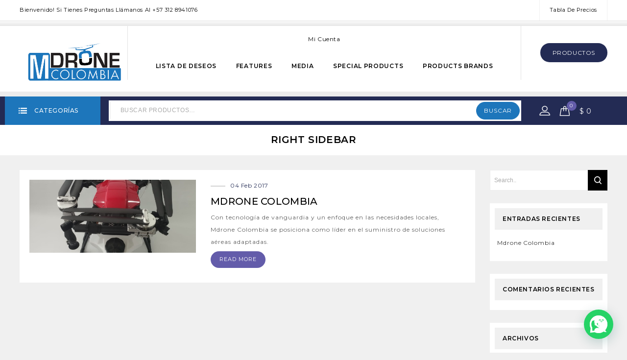

--- FILE ---
content_type: text/html; charset=UTF-8
request_url: https://www.mdronecolombia.com/right-sidebar/
body_size: 23542
content:
<!DOCTYPE html>
<html lang="es" xmlns:fb="https://www.facebook.com/2008/fbml" xmlns:addthis="https://www.addthis.com/help/api-spec"  prefix="og: https://ogp.me/ns#">
<head>
<meta name="google-site-verification" content="ZHjsWx-glIJxUqprFQy6Au5bJqUgGTSFY7v2wkSoHEk" />
<meta charset="UTF-8">
<meta name="viewport" content="width=device-width,user-scalable=no">
<link rel="profile" href="http://gmpg.org/xfn/11"/>
<link rel="pingback" href="https://www.mdronecolombia.com/xmlrpc.php"/>
 				<script>document.documentElement.className = document.documentElement.className + ' yes-js js_active js'</script>
			<!--[if lt IE 9]>
		<![endif]-->

<!-- Optimización en motores de búsqueda por Rank Math PRO -  https://rankmath.com/ -->
<title>Right Sidebar - Drones en Colombia</title>
<meta name="robots" content="follow, index, max-snippet:-1, max-video-preview:-1, max-image-preview:large"/>
<link rel="canonical" href="https://www.mdronecolombia.com/right-sidebar/" />
<meta property="og:locale" content="es_ES" />
<meta property="og:type" content="article" />
<meta property="og:title" content="Right Sidebar - Drones en Colombia" />
<meta property="og:description" content="&lt;div class=&quot;at-above-post-page addthis_tool&quot; data-url=&quot;https://www.mdronecolombia.com/right-sidebar/&quot;&gt;&lt;/div&gt;&nbsp;&lt;!-- AddThis Advanced Settings above via filter on get_the_excerpt --&gt;&lt;!-- AddThis Advanced Settings below via filter on get_the_excerpt --&gt;&lt;!-- AddThis Advanced Settings generic via filter on get_the_excerpt --&gt;&lt;!-- AddThis Share Buttons above via filter on get_the_excerpt --&gt;&lt;!-- AddThis Share Buttons below via filter on get_the_excerpt --&gt;&lt;div class=&quot;at-below-post-page addthis_tool&quot; data-url=&quot;https://www.mdronecolombia.com/right-sidebar/&quot;&gt;&lt;/div&gt;&lt;!-- AddThis Share Buttons generic via filter on get_the_excerpt --&gt;" />
<meta property="og:url" content="https://www.mdronecolombia.com/right-sidebar/" />
<meta property="og:site_name" content="Drones en Colombia" />
<meta property="og:image" content="https://www.mdronecolombia.com/wp-content/uploads/2025/11/LOGO-MINI.jpg" />
<meta property="og:image:secure_url" content="https://www.mdronecolombia.com/wp-content/uploads/2025/11/LOGO-MINI.jpg" />
<meta property="og:image:width" content="602" />
<meta property="og:image:height" content="442" />
<meta property="og:image:alt" content="MDRONECOLOMBIA" />
<meta property="og:image:type" content="image/jpeg" />
<meta property="article:published_time" content="2014-04-23T13:12:00-05:00" />
<meta name="twitter:card" content="summary_large_image" />
<meta name="twitter:title" content="Right Sidebar - Drones en Colombia" />
<meta name="twitter:description" content="&lt;div class=&quot;at-above-post-page addthis_tool&quot; data-url=&quot;https://www.mdronecolombia.com/right-sidebar/&quot;&gt;&lt;/div&gt;&nbsp;&lt;!-- AddThis Advanced Settings above via filter on get_the_excerpt --&gt;&lt;!-- AddThis Advanced Settings below via filter on get_the_excerpt --&gt;&lt;!-- AddThis Advanced Settings generic via filter on get_the_excerpt --&gt;&lt;!-- AddThis Share Buttons above via filter on get_the_excerpt --&gt;&lt;!-- AddThis Share Buttons below via filter on get_the_excerpt --&gt;&lt;div class=&quot;at-below-post-page addthis_tool&quot; data-url=&quot;https://www.mdronecolombia.com/right-sidebar/&quot;&gt;&lt;/div&gt;&lt;!-- AddThis Share Buttons generic via filter on get_the_excerpt --&gt;" />
<meta name="twitter:image" content="https://www.mdronecolombia.com/wp-content/uploads/2025/11/LOGO-MINI.jpg" />
<meta name="twitter:label1" content="Tiempo de lectura" />
<meta name="twitter:data1" content="Menos de un minuto" />
<script type="application/ld+json" class="rank-math-schema-pro">{"@context":"https://schema.org","@graph":[{"@type":["LocalBusiness","Organization"],"@id":"https://www.mdronecolombia.com/#organization","name":"MDRONECOLOMBIA","url":"https://www.mdronecolombia.com","logo":{"@type":"ImageObject","@id":"https://www.mdronecolombia.com/#logo","url":"https://www.mdronecolombia.com/wp-content/uploads/2025/11/LOGO-MINI.jpg","contentUrl":"https://www.mdronecolombia.com/wp-content/uploads/2025/11/LOGO-MINI.jpg","caption":"Drones en Colombia","inLanguage":"es","width":"602","height":"442"},"openingHours":["Monday,Tuesday,Wednesday,Thursday,Friday,Saturday,Sunday 09:00-17:00"],"legalName":"michael","image":{"@id":"https://www.mdronecolombia.com/#logo"}},{"@type":"WebSite","@id":"https://www.mdronecolombia.com/#website","url":"https://www.mdronecolombia.com","name":"Drones en Colombia","alternateName":"Drones Colombia","publisher":{"@id":"https://www.mdronecolombia.com/#organization"},"inLanguage":"es"},{"@type":"ImageObject","@id":"https://www.mdronecolombia.com/wp-content/uploads/2025/11/LOGO-MINI.jpg","url":"https://www.mdronecolombia.com/wp-content/uploads/2025/11/LOGO-MINI.jpg","width":"602","height":"442","caption":"MDRONECOLOMBIA","inLanguage":"es"},{"@type":"WebPage","@id":"https://www.mdronecolombia.com/right-sidebar/#webpage","url":"https://www.mdronecolombia.com/right-sidebar/","name":"Right Sidebar - Drones en Colombia","datePublished":"2014-04-23T13:12:00-05:00","dateModified":"2014-04-23T13:12:00-05:00","isPartOf":{"@id":"https://www.mdronecolombia.com/#website"},"primaryImageOfPage":{"@id":"https://www.mdronecolombia.com/wp-content/uploads/2025/11/LOGO-MINI.jpg"},"inLanguage":"es"},{"@type":"Person","@id":"https://www.mdronecolombia.com/right-sidebar/#author","name":"Diego","image":{"@type":"ImageObject","@id":"https://secure.gravatar.com/avatar/c0f71213b8ab108cdf3061e55c70de1123120ce8ffc201534d7378d241f3b9f4?s=96&amp;d=mm&amp;r=g","url":"https://secure.gravatar.com/avatar/c0f71213b8ab108cdf3061e55c70de1123120ce8ffc201534d7378d241f3b9f4?s=96&amp;d=mm&amp;r=g","caption":"Diego","inLanguage":"es"},"worksFor":{"@id":"https://www.mdronecolombia.com/#organization"}},{"@type":"Article","headline":"Right Sidebar - Drones en Colombia","datePublished":"2014-04-23T13:12:00-05:00","dateModified":"2014-04-23T13:12:00-05:00","author":{"@id":"https://www.mdronecolombia.com/right-sidebar/#author","name":"Diego"},"publisher":{"@id":"https://www.mdronecolombia.com/#organization"},"description":"&nbsp;","name":"Right Sidebar - Drones en Colombia","@id":"https://www.mdronecolombia.com/right-sidebar/#richSnippet","isPartOf":{"@id":"https://www.mdronecolombia.com/right-sidebar/#webpage"},"image":{"@id":"https://www.mdronecolombia.com/wp-content/uploads/2025/11/LOGO-MINI.jpg"},"inLanguage":"es","mainEntityOfPage":{"@id":"https://www.mdronecolombia.com/right-sidebar/#webpage"}}]}</script>
<!-- /Plugin Rank Math WordPress SEO -->

<link rel='dns-prefetch' href='//s7.addthis.com' />
<link rel='dns-prefetch' href='//fonts.googleapis.com' />
<link rel="alternate" type="application/rss+xml" title="Drones en Colombia &raquo; Feed" href="https://www.mdronecolombia.com/feed/" />
<link rel="alternate" type="application/rss+xml" title="Drones en Colombia &raquo; Feed de los comentarios" href="https://www.mdronecolombia.com/comments/feed/" />
<link rel="alternate" type="application/rss+xml" title="Drones en Colombia &raquo; Comentario Right Sidebar del feed" href="https://www.mdronecolombia.com/right-sidebar/feed/" />
<link rel="alternate" title="oEmbed (JSON)" type="application/json+oembed" href="https://www.mdronecolombia.com/wp-json/oembed/1.0/embed?url=https%3A%2F%2Fwww.mdronecolombia.com%2Fright-sidebar%2F" />
<link rel="alternate" title="oEmbed (XML)" type="text/xml+oembed" href="https://www.mdronecolombia.com/wp-json/oembed/1.0/embed?url=https%3A%2F%2Fwww.mdronecolombia.com%2Fright-sidebar%2F&#038;format=xml" />
		<style>
			.lazyload,
			.lazyloading {
				max-width: 100%;
			}
		</style>
		<style id='wp-img-auto-sizes-contain-inline-css' type='text/css'>
img:is([sizes=auto i],[sizes^="auto," i]){contain-intrinsic-size:3000px 1500px}
/*# sourceURL=wp-img-auto-sizes-contain-inline-css */
</style>

<link rel='stylesheet' id='google_fonts-css' href='https://fonts.googleapis.com/css?family=Montserrat%3A100%2C300%2C400%2C500%2C600%2C700%7CRaleway%3A300%2C400%2C500%2C600%2C700%2C800%2C900&#038;ver=1.0.0#038;subset=latin%2Clatin-ext'  media='all' />
<link rel='stylesheet' id='tmpmela_isotope-css' href='https://www.mdronecolombia.com/wp-content/themes/ecode/css/isotop-port.css'  media='all' />
<link rel='stylesheet' id='tmpmela_custom-css' href='https://www.mdronecolombia.com/wp-content/themes/ecode/css/megnor/custom.css'  media='all' />
<link rel='stylesheet' id='owl.carousel-css' href='https://www.mdronecolombia.com/wp-content/themes/ecode/css/megnor/owl.carousel.css'  media='all' />
<link rel='stylesheet' id='owl.transitions-css' href='https://www.mdronecolombia.com/wp-content/themes/ecode/css/megnor/owl.transitions.css'  media='all' />
<link rel='stylesheet' id='shadowbox-css' href='https://www.mdronecolombia.com/wp-content/themes/ecode/css/megnor/shadowbox.css'  media='all' />
<link rel='stylesheet' id='tmpmela_shortcode_style-css' href='https://www.mdronecolombia.com/wp-content/themes/ecode/css/megnor/shortcode_style.css'  media='all' />
<link rel='stylesheet' id='animate_min-css' href='https://www.mdronecolombia.com/wp-content/themes/ecode/css/megnor/animate.min.css'  media='all' />
<link rel='stylesheet' id='tmpmela_woocommerce_css-css' href='https://www.mdronecolombia.com/wp-content/themes/ecode/css/megnor/woocommerce.css'  media='all' />
<style id='wp-emoji-styles-inline-css' type='text/css'>

	img.wp-smiley, img.emoji {
		display: inline !important;
		border: none !important;
		box-shadow: none !important;
		height: 1em !important;
		width: 1em !important;
		margin: 0 0.07em !important;
		vertical-align: -0.1em !important;
		background: none !important;
		padding: 0 !important;
	}
/*# sourceURL=wp-emoji-styles-inline-css */
</style>
<link rel='stylesheet' id='wp-block-library-css' href='https://www.mdronecolombia.com/wp-includes/css/dist/block-library/style.min.css'  media='all' />
<style id='wp-block-paragraph-inline-css' type='text/css'>
.is-small-text{font-size:.875em}.is-regular-text{font-size:1em}.is-large-text{font-size:2.25em}.is-larger-text{font-size:3em}.has-drop-cap:not(:focus):first-letter{float:left;font-size:8.4em;font-style:normal;font-weight:100;line-height:.68;margin:.05em .1em 0 0;text-transform:uppercase}body.rtl .has-drop-cap:not(:focus):first-letter{float:none;margin-left:.1em}p.has-drop-cap.has-background{overflow:hidden}:root :where(p.has-background){padding:1.25em 2.375em}:where(p.has-text-color:not(.has-link-color)) a{color:inherit}p.has-text-align-left[style*="writing-mode:vertical-lr"],p.has-text-align-right[style*="writing-mode:vertical-rl"]{rotate:180deg}
/*# sourceURL=https://www.mdronecolombia.com/wp-includes/blocks/paragraph/style.min.css */
</style>
<style id='wp-block-quote-inline-css' type='text/css'>
.wp-block-quote{box-sizing:border-box;overflow-wrap:break-word}.wp-block-quote.is-large:where(:not(.is-style-plain)),.wp-block-quote.is-style-large:where(:not(.is-style-plain)){margin-bottom:1em;padding:0 1em}.wp-block-quote.is-large:where(:not(.is-style-plain)) p,.wp-block-quote.is-style-large:where(:not(.is-style-plain)) p{font-size:1.5em;font-style:italic;line-height:1.6}.wp-block-quote.is-large:where(:not(.is-style-plain)) cite,.wp-block-quote.is-large:where(:not(.is-style-plain)) footer,.wp-block-quote.is-style-large:where(:not(.is-style-plain)) cite,.wp-block-quote.is-style-large:where(:not(.is-style-plain)) footer{font-size:1.125em;text-align:right}.wp-block-quote>cite{display:block}
/*# sourceURL=https://www.mdronecolombia.com/wp-includes/blocks/quote/style.min.css */
</style>
<link rel='stylesheet' id='wc-blocks-style-css' href='https://www.mdronecolombia.com/wp-content/plugins/woocommerce/assets/client/blocks/wc-blocks.css'  media='all' />
<style id='global-styles-inline-css' type='text/css'>
:root{--wp--preset--aspect-ratio--square: 1;--wp--preset--aspect-ratio--4-3: 4/3;--wp--preset--aspect-ratio--3-4: 3/4;--wp--preset--aspect-ratio--3-2: 3/2;--wp--preset--aspect-ratio--2-3: 2/3;--wp--preset--aspect-ratio--16-9: 16/9;--wp--preset--aspect-ratio--9-16: 9/16;--wp--preset--color--black: #000000;--wp--preset--color--cyan-bluish-gray: #abb8c3;--wp--preset--color--white: #ffffff;--wp--preset--color--pale-pink: #f78da7;--wp--preset--color--vivid-red: #cf2e2e;--wp--preset--color--luminous-vivid-orange: #ff6900;--wp--preset--color--luminous-vivid-amber: #fcb900;--wp--preset--color--light-green-cyan: #7bdcb5;--wp--preset--color--vivid-green-cyan: #00d084;--wp--preset--color--pale-cyan-blue: #8ed1fc;--wp--preset--color--vivid-cyan-blue: #0693e3;--wp--preset--color--vivid-purple: #9b51e0;--wp--preset--gradient--vivid-cyan-blue-to-vivid-purple: linear-gradient(135deg,rgb(6,147,227) 0%,rgb(155,81,224) 100%);--wp--preset--gradient--light-green-cyan-to-vivid-green-cyan: linear-gradient(135deg,rgb(122,220,180) 0%,rgb(0,208,130) 100%);--wp--preset--gradient--luminous-vivid-amber-to-luminous-vivid-orange: linear-gradient(135deg,rgb(252,185,0) 0%,rgb(255,105,0) 100%);--wp--preset--gradient--luminous-vivid-orange-to-vivid-red: linear-gradient(135deg,rgb(255,105,0) 0%,rgb(207,46,46) 100%);--wp--preset--gradient--very-light-gray-to-cyan-bluish-gray: linear-gradient(135deg,rgb(238,238,238) 0%,rgb(169,184,195) 100%);--wp--preset--gradient--cool-to-warm-spectrum: linear-gradient(135deg,rgb(74,234,220) 0%,rgb(151,120,209) 20%,rgb(207,42,186) 40%,rgb(238,44,130) 60%,rgb(251,105,98) 80%,rgb(254,248,76) 100%);--wp--preset--gradient--blush-light-purple: linear-gradient(135deg,rgb(255,206,236) 0%,rgb(152,150,240) 100%);--wp--preset--gradient--blush-bordeaux: linear-gradient(135deg,rgb(254,205,165) 0%,rgb(254,45,45) 50%,rgb(107,0,62) 100%);--wp--preset--gradient--luminous-dusk: linear-gradient(135deg,rgb(255,203,112) 0%,rgb(199,81,192) 50%,rgb(65,88,208) 100%);--wp--preset--gradient--pale-ocean: linear-gradient(135deg,rgb(255,245,203) 0%,rgb(182,227,212) 50%,rgb(51,167,181) 100%);--wp--preset--gradient--electric-grass: linear-gradient(135deg,rgb(202,248,128) 0%,rgb(113,206,126) 100%);--wp--preset--gradient--midnight: linear-gradient(135deg,rgb(2,3,129) 0%,rgb(40,116,252) 100%);--wp--preset--font-size--small: 13px;--wp--preset--font-size--medium: 20px;--wp--preset--font-size--large: 36px;--wp--preset--font-size--x-large: 42px;--wp--preset--spacing--20: 0.44rem;--wp--preset--spacing--30: 0.67rem;--wp--preset--spacing--40: 1rem;--wp--preset--spacing--50: 1.5rem;--wp--preset--spacing--60: 2.25rem;--wp--preset--spacing--70: 3.38rem;--wp--preset--spacing--80: 5.06rem;--wp--preset--shadow--natural: 6px 6px 9px rgba(0, 0, 0, 0.2);--wp--preset--shadow--deep: 12px 12px 50px rgba(0, 0, 0, 0.4);--wp--preset--shadow--sharp: 6px 6px 0px rgba(0, 0, 0, 0.2);--wp--preset--shadow--outlined: 6px 6px 0px -3px rgb(255, 255, 255), 6px 6px rgb(0, 0, 0);--wp--preset--shadow--crisp: 6px 6px 0px rgb(0, 0, 0);}:where(.is-layout-flex){gap: 0.5em;}:where(.is-layout-grid){gap: 0.5em;}body .is-layout-flex{display: flex;}.is-layout-flex{flex-wrap: wrap;align-items: center;}.is-layout-flex > :is(*, div){margin: 0;}body .is-layout-grid{display: grid;}.is-layout-grid > :is(*, div){margin: 0;}:where(.wp-block-columns.is-layout-flex){gap: 2em;}:where(.wp-block-columns.is-layout-grid){gap: 2em;}:where(.wp-block-post-template.is-layout-flex){gap: 1.25em;}:where(.wp-block-post-template.is-layout-grid){gap: 1.25em;}.has-black-color{color: var(--wp--preset--color--black) !important;}.has-cyan-bluish-gray-color{color: var(--wp--preset--color--cyan-bluish-gray) !important;}.has-white-color{color: var(--wp--preset--color--white) !important;}.has-pale-pink-color{color: var(--wp--preset--color--pale-pink) !important;}.has-vivid-red-color{color: var(--wp--preset--color--vivid-red) !important;}.has-luminous-vivid-orange-color{color: var(--wp--preset--color--luminous-vivid-orange) !important;}.has-luminous-vivid-amber-color{color: var(--wp--preset--color--luminous-vivid-amber) !important;}.has-light-green-cyan-color{color: var(--wp--preset--color--light-green-cyan) !important;}.has-vivid-green-cyan-color{color: var(--wp--preset--color--vivid-green-cyan) !important;}.has-pale-cyan-blue-color{color: var(--wp--preset--color--pale-cyan-blue) !important;}.has-vivid-cyan-blue-color{color: var(--wp--preset--color--vivid-cyan-blue) !important;}.has-vivid-purple-color{color: var(--wp--preset--color--vivid-purple) !important;}.has-black-background-color{background-color: var(--wp--preset--color--black) !important;}.has-cyan-bluish-gray-background-color{background-color: var(--wp--preset--color--cyan-bluish-gray) !important;}.has-white-background-color{background-color: var(--wp--preset--color--white) !important;}.has-pale-pink-background-color{background-color: var(--wp--preset--color--pale-pink) !important;}.has-vivid-red-background-color{background-color: var(--wp--preset--color--vivid-red) !important;}.has-luminous-vivid-orange-background-color{background-color: var(--wp--preset--color--luminous-vivid-orange) !important;}.has-luminous-vivid-amber-background-color{background-color: var(--wp--preset--color--luminous-vivid-amber) !important;}.has-light-green-cyan-background-color{background-color: var(--wp--preset--color--light-green-cyan) !important;}.has-vivid-green-cyan-background-color{background-color: var(--wp--preset--color--vivid-green-cyan) !important;}.has-pale-cyan-blue-background-color{background-color: var(--wp--preset--color--pale-cyan-blue) !important;}.has-vivid-cyan-blue-background-color{background-color: var(--wp--preset--color--vivid-cyan-blue) !important;}.has-vivid-purple-background-color{background-color: var(--wp--preset--color--vivid-purple) !important;}.has-black-border-color{border-color: var(--wp--preset--color--black) !important;}.has-cyan-bluish-gray-border-color{border-color: var(--wp--preset--color--cyan-bluish-gray) !important;}.has-white-border-color{border-color: var(--wp--preset--color--white) !important;}.has-pale-pink-border-color{border-color: var(--wp--preset--color--pale-pink) !important;}.has-vivid-red-border-color{border-color: var(--wp--preset--color--vivid-red) !important;}.has-luminous-vivid-orange-border-color{border-color: var(--wp--preset--color--luminous-vivid-orange) !important;}.has-luminous-vivid-amber-border-color{border-color: var(--wp--preset--color--luminous-vivid-amber) !important;}.has-light-green-cyan-border-color{border-color: var(--wp--preset--color--light-green-cyan) !important;}.has-vivid-green-cyan-border-color{border-color: var(--wp--preset--color--vivid-green-cyan) !important;}.has-pale-cyan-blue-border-color{border-color: var(--wp--preset--color--pale-cyan-blue) !important;}.has-vivid-cyan-blue-border-color{border-color: var(--wp--preset--color--vivid-cyan-blue) !important;}.has-vivid-purple-border-color{border-color: var(--wp--preset--color--vivid-purple) !important;}.has-vivid-cyan-blue-to-vivid-purple-gradient-background{background: var(--wp--preset--gradient--vivid-cyan-blue-to-vivid-purple) !important;}.has-light-green-cyan-to-vivid-green-cyan-gradient-background{background: var(--wp--preset--gradient--light-green-cyan-to-vivid-green-cyan) !important;}.has-luminous-vivid-amber-to-luminous-vivid-orange-gradient-background{background: var(--wp--preset--gradient--luminous-vivid-amber-to-luminous-vivid-orange) !important;}.has-luminous-vivid-orange-to-vivid-red-gradient-background{background: var(--wp--preset--gradient--luminous-vivid-orange-to-vivid-red) !important;}.has-very-light-gray-to-cyan-bluish-gray-gradient-background{background: var(--wp--preset--gradient--very-light-gray-to-cyan-bluish-gray) !important;}.has-cool-to-warm-spectrum-gradient-background{background: var(--wp--preset--gradient--cool-to-warm-spectrum) !important;}.has-blush-light-purple-gradient-background{background: var(--wp--preset--gradient--blush-light-purple) !important;}.has-blush-bordeaux-gradient-background{background: var(--wp--preset--gradient--blush-bordeaux) !important;}.has-luminous-dusk-gradient-background{background: var(--wp--preset--gradient--luminous-dusk) !important;}.has-pale-ocean-gradient-background{background: var(--wp--preset--gradient--pale-ocean) !important;}.has-electric-grass-gradient-background{background: var(--wp--preset--gradient--electric-grass) !important;}.has-midnight-gradient-background{background: var(--wp--preset--gradient--midnight) !important;}.has-small-font-size{font-size: var(--wp--preset--font-size--small) !important;}.has-medium-font-size{font-size: var(--wp--preset--font-size--medium) !important;}.has-large-font-size{font-size: var(--wp--preset--font-size--large) !important;}.has-x-large-font-size{font-size: var(--wp--preset--font-size--x-large) !important;}
/*# sourceURL=global-styles-inline-css */
</style>

<style id='classic-theme-styles-inline-css' type='text/css'>
/*! This file is auto-generated */
.wp-block-button__link{color:#fff;background-color:#32373c;border-radius:9999px;box-shadow:none;text-decoration:none;padding:calc(.667em + 2px) calc(1.333em + 2px);font-size:1.125em}.wp-block-file__button{background:#32373c;color:#fff;text-decoration:none}
/*# sourceURL=/wp-includes/css/classic-themes.min.css */
</style>
<link rel='stylesheet' id='contact-form-7-css' href='https://www.mdronecolombia.com/wp-content/plugins/contact-form-7/includes/css/styles.css'  media='all' />
<link rel='stylesheet' id='rs-plugin-settings-css' href='https://www.mdronecolombia.com/wp-content/plugins/revslider/public/assets/css/settings.css'  media='all' />
<style id='rs-plugin-settings-inline-css' type='text/css'>
#rs-demo-id {}
/*# sourceURL=rs-plugin-settings-inline-css */
</style>
<style id='woocommerce-inline-inline-css' type='text/css'>
.woocommerce form .form-row .required { visibility: visible; }
/*# sourceURL=woocommerce-inline-inline-css */
</style>
<link rel='stylesheet' id='yith-quick-view-css' href='https://www.mdronecolombia.com/wp-content/plugins/yith-woocommerce-quick-view/assets/css/yith-quick-view.css'  media='all' />
<style id='yith-quick-view-inline-css' type='text/css'>

				#yith-quick-view-modal .yith-quick-view-overlay{background:rgba( 0, 0, 0, 0.8)}
				#yith-quick-view-modal .yith-wcqv-main{background:#ffffff;}
				#yith-quick-view-close{color:#cdcdcd;}
				#yith-quick-view-close:hover{color:#ff0000;}
/*# sourceURL=yith-quick-view-inline-css */
</style>
<link rel='stylesheet' id='jquery-selectBox-css' href='https://www.mdronecolombia.com/wp-content/plugins/yith-woocommerce-wishlist/assets/css/jquery.selectBox.css'  media='all' />
<link rel='stylesheet' id='woocommerce_prettyPhoto_css-css' href='//www.mdronecolombia.com/wp-content/plugins/woocommerce/assets/css/prettyPhoto.css'  media='all' />
<link rel='stylesheet' id='yith-wcwl-main-css' href='https://www.mdronecolombia.com/wp-content/plugins/yith-woocommerce-wishlist/assets/css/style.css'  media='all' />
<style id='yith-wcwl-main-inline-css' type='text/css'>
 :root { --rounded-corners-radius: 16px; --add-to-cart-rounded-corners-radius: 16px; --feedback-duration: 3s } 
 :root { --rounded-corners-radius: 16px; --add-to-cart-rounded-corners-radius: 16px; --feedback-duration: 3s } 
/*# sourceURL=yith-wcwl-main-inline-css */
</style>
<link rel='stylesheet' id='tmpmela-fonts-css' href='//fonts.googleapis.com/css?family=Source+Sans+Pro%3A300%2C400%2C700%2C300italic%2C400italic%2C700italic%7CBitter%3A400%2C700&#038;subset=latin%2Clatin-ext'  media='all' />
<link rel='stylesheet' id='font-awesome-css' href='https://www.mdronecolombia.com/wp-content/plugins/js_composer/assets/lib/bower/font-awesome/css/font-awesome.min.css'  media='all' />
<style id='font-awesome-inline-css' type='text/css'>
[data-font="FontAwesome"]:before {font-family: 'FontAwesome' !important;content: attr(data-icon) !important;speak: none !important;font-weight: normal !important;font-variant: normal !important;text-transform: none !important;line-height: 1 !important;font-style: normal !important;-webkit-font-smoothing: antialiased !important;-moz-osx-font-smoothing: grayscale !important;}
/*# sourceURL=font-awesome-inline-css */
</style>
<link rel='stylesheet' id='tmpmela-style-css' href='https://www.mdronecolombia.com/wp-content/themes/ecode/style.css'  media='all' />
<link rel='stylesheet' id='jquery-fixedheadertable-style-css' href='https://www.mdronecolombia.com/wp-content/plugins/yith-woocommerce-compare/assets/css/jquery.dataTables.css'  media='all' />
<link rel='stylesheet' id='yith_woocompare_page-css' href='https://www.mdronecolombia.com/wp-content/plugins/yith-woocommerce-compare/assets/css/compare.css'  media='all' />
<link rel='stylesheet' id='yith-woocompare-widget-css' href='https://www.mdronecolombia.com/wp-content/plugins/yith-woocommerce-compare/assets/css/widget.css'  media='all' />
<link rel='stylesheet' id='newsletter-css' href='https://www.mdronecolombia.com/wp-content/plugins/newsletter/style.css'  media='all' />
<link rel='stylesheet' id='addthis_all_pages-css' href='https://www.mdronecolombia.com/wp-content/plugins/addthis/frontend/build/addthis_wordpress_public.min.css'  media='all' />
<script  src="https://www.mdronecolombia.com/wp-includes/js/jquery/jquery.min.js" id="jquery-core-js"></script>
<script  src="https://www.mdronecolombia.com/wp-includes/js/jquery/jquery-migrate.min.js" id="jquery-migrate-js"></script>
<script  src="https://www.mdronecolombia.com/wp-content/plugins/revslider/public/assets/js/jquery.themepunch.tools.min.js" id="tp-tools-js"></script>
<script  src="https://www.mdronecolombia.com/wp-content/plugins/revslider/public/assets/js/jquery.themepunch.revolution.min.js" id="revmin-js"></script>
<script  src="https://www.mdronecolombia.com/wp-content/plugins/woocommerce/assets/js/jquery-blockui/jquery.blockUI.min.js" id="wc-jquery-blockui-js" data-wp-strategy="defer"></script>
<script type="text/javascript" id="wc-add-to-cart-js-extra">
/* <![CDATA[ */
var wc_add_to_cart_params = {"ajax_url":"/wp-admin/admin-ajax.php","wc_ajax_url":"/?wc-ajax=%%endpoint%%","i18n_view_cart":"Ver carrito","cart_url":"https://www.mdronecolombia.com/cart/","is_cart":"","cart_redirect_after_add":"no"};
//# sourceURL=wc-add-to-cart-js-extra
/* ]]> */
</script>
<script  src="https://www.mdronecolombia.com/wp-content/plugins/woocommerce/assets/js/frontend/add-to-cart.min.js" id="wc-add-to-cart-js" data-wp-strategy="defer"></script>
<script  src="https://www.mdronecolombia.com/wp-content/plugins/woocommerce/assets/js/js-cookie/js.cookie.min.js" id="wc-js-cookie-js" defer="defer" data-wp-strategy="defer"></script>
<script type="text/javascript" id="woocommerce-js-extra">
/* <![CDATA[ */
var woocommerce_params = {"ajax_url":"/wp-admin/admin-ajax.php","wc_ajax_url":"/?wc-ajax=%%endpoint%%","i18n_password_show":"Mostrar contrase\u00f1a","i18n_password_hide":"Ocultar contrase\u00f1a"};
//# sourceURL=woocommerce-js-extra
/* ]]> */
</script>
<script  src="https://www.mdronecolombia.com/wp-content/plugins/woocommerce/assets/js/frontend/woocommerce.min.js" id="woocommerce-js" defer="defer" data-wp-strategy="defer"></script>
<script  src="https://www.mdronecolombia.com/wp-content/plugins/js_composer/assets/js/vendors/woocommerce-add-to-cart.js" id="vc_woocommerce-add-to-cart-js-js"></script>
<script  src="https://www.mdronecolombia.com/wp-content/themes/ecode/js/megnor/jquery.jqtransform.js" id="jqtransform-js"></script>
<script  src="https://www.mdronecolombia.com/wp-content/themes/ecode/js/megnor/jquery.jqtransform.script.js" id="jqtransform_script-js"></script>
<script  src="https://www.mdronecolombia.com/wp-content/themes/ecode/js/megnor/jquery.custom.min.js" id="tmpmela-custom_script-js"></script>
<script  src="https://www.mdronecolombia.com/wp-content/themes/ecode/js/megnor/megnor.min.js" id="tmpmela-megnor-js"></script>
<script  src="https://www.mdronecolombia.com/wp-content/themes/ecode/js/megnor/carousel.min.js" id="carousel-js"></script>
<script  src="https://www.mdronecolombia.com/wp-content/themes/ecode/js/megnor/jquery.easypiechart.min.js" id="easypiechart-js"></script>
<script  src="https://www.mdronecolombia.com/wp-content/themes/ecode/js/megnor/custom.js" id="tmpmela-custom-js"></script>
<script  src="https://www.mdronecolombia.com/wp-content/themes/ecode/js/megnor/owl.carousel.min.js" id="owlcarousel-js"></script>
<script  src="https://www.mdronecolombia.com/wp-content/themes/ecode/js/megnor/jquery.formalize.min.js" id="formalize-js"></script>
<script  src="https://www.mdronecolombia.com/wp-content/themes/ecode/js/megnor/respond.min.js" id="respond-js"></script>
<script  src="https://www.mdronecolombia.com/wp-content/themes/ecode/js/megnor/jquery.validate.js" id="validate-js"></script>
<script  src="https://www.mdronecolombia.com/wp-content/themes/ecode/js/megnor/shadowbox.js" id="shadowbox-js"></script>
<script  src="https://www.mdronecolombia.com/wp-content/themes/ecode/js/megnor/jquery.megamenu.js" id="megamenu-js"></script>
<script  src="https://www.mdronecolombia.com/wp-content/themes/ecode/js/megnor/easyResponsiveTabs.js" id="easyResponsiveTabs-js"></script>
<script  src="https://www.mdronecolombia.com/wp-content/themes/ecode/js/megnor/jquery.treeview.js" id="jtree_min-js"></script>
<script  src="https://www.mdronecolombia.com/wp-content/themes/ecode/js/megnor/jquery.jscroll.min.js" id="scroll-min-js"></script>
<script  src="https://www.mdronecolombia.com/wp-content/themes/ecode/js/megnor/countUp.js" id="countUp-js"></script>
<script  src="https://www.mdronecolombia.com/wp-content/themes/ecode/js/megnor/doubletaptogo.js" id="doubletaptogo-js"></script>
<script  src="https://www.mdronecolombia.com/wp-content/themes/ecode/js/megnor/jquery.bxslider.js" id="bxslider-js"></script>
<script  src="https://www.mdronecolombia.com/wp-content/themes/ecode/js/megnor/jquery.countdown.min.js" id="countdown_min-js"></script>
<script  src="https://www.mdronecolombia.com/wp-content/themes/ecode/js/html5.js" id="tmpmela-html5-js"></script>
<script type="text/javascript" id="phpvariable-js-extra">
/* <![CDATA[ */
var php_var = {"tmpmela_loadmore":"","tmpmela_pagination":"","tmpmela_nomore":""};
//# sourceURL=phpvariable-js-extra
/* ]]> */
</script>
<script  src="https://www.mdronecolombia.com/wp-content/themes/ecode/js/megnor/megnorloadmore.js" id="phpvariable-js"></script>
<link rel="https://api.w.org/" href="https://www.mdronecolombia.com/wp-json/" /><link rel="alternate" title="JSON" type="application/json" href="https://www.mdronecolombia.com/wp-json/wp/v2/pages/2762" /><link rel="EditURI" type="application/rsd+xml" title="RSD" href="https://www.mdronecolombia.com/xmlrpc.php?rsd" />
<meta name="generator" content="WordPress 6.9" />
<link rel='shortlink' href='https://www.mdronecolombia.com/?p=2762' />

		<!-- GA Google Analytics @ https://m0n.co/ga -->
		<script>
			(function(i,s,o,g,r,a,m){i['GoogleAnalyticsObject']=r;i[r]=i[r]||function(){
			(i[r].q=i[r].q||[]).push(arguments)},i[r].l=1*new Date();a=s.createElement(o),
			m=s.getElementsByTagName(o)[0];a.async=1;a.src=g;m.parentNode.insertBefore(a,m)
			})(window,document,'script','https://www.google-analytics.com/analytics.js','ga');
			ga('create', 'UA-130418410-1', 'auto');
			ga('send', 'pageview');
		</script>

			<script>
			document.documentElement.className = document.documentElement.className.replace('no-js', 'js');
		</script>
				<style>
			.no-js img.lazyload {
				display: none;
			}

			figure.wp-block-image img.lazyloading {
				min-width: 150px;
			}

			.lazyload,
			.lazyloading {
				--smush-placeholder-width: 100px;
				--smush-placeholder-aspect-ratio: 1/1;
				width: var(--smush-image-width, var(--smush-placeholder-width)) !important;
				aspect-ratio: var(--smush-image-aspect-ratio, var(--smush-placeholder-aspect-ratio)) !important;
			}

						.lazyload, .lazyloading {
				opacity: 0;
			}

			.lazyloaded {
				opacity: 1;
				transition: opacity 400ms;
				transition-delay: 0ms;
			}

					</style>
		<!-- Google site verification - Google for WooCommerce -->
<meta name="google-site-verification" content="ZHjsWx-glIJxUqprFQy6Au5bJqUgGTSFY7v2wkSoHEk" />
<meta name="generator" content="/home/mdrone/public_html/wp-content/themes/ecode/style.css - " /><link rel="shortcut icon" type="image/png" href="https://www.mdronecolombia.com/wp-content/themes/ecode/templatemela/favicon.ico" />		<link href='https://fonts.googleapis.com/css?family=Montserrat' rel='stylesheet' type='text/css' />
	<style type="text/css">
		h1 {	
		font-family:'Montserrat', Arial, Helvetica, sans-serif;
	}	
			h1 {	
		color:#000000;	
	}	
			h2 {	
		font-family:'Montserrat', Arial, Helvetica, sans-serif;
	}	
			h2 {	
		color:#000000;	
	}	
			h3 {	
		font-family:'Montserrat', Arial, Helvetica, sans-serif;
	}	
			h3 { color:#000000;}
			h4 {	
		font-family:'Montserrat', Arial, Helvetica, sans-serif;
	}	
		
		h4 {	
		color:#000000;	
	}	
			h5 {	
		font-family:'Montserrat', Arial, Helvetica, sans-serif;
	}	
			h5 {	
		color:#000000;	
	}	
			h6 {	
		font-family:'Montserrat', Arial, Helvetica, sans-serif;
	}	
		
		h6 {	
		color:#000000;	
	}	
			.home-service h3.widget-title {	
		font-family:'Montserrat', Arial, Helvetica, sans-serif;
	}	
		.primary-sidebar a{
		color:#333333;
	}
	 .primary-sidebar a:hover {
		color:#1D76BB;
	}		
	a ,.category_link .link-text:hover{
		color:#000000;
	}
	a:hover ,.woocommerce .woocommerce-breadcrumb span a:hover, .woocommerce-page .woocommerce-breadcrumb span a:hover, .breadcrumbs a:hover,
	.custom-testimonial .style-1 .testimonial-title a:hover,.brands li:hover h3.title, .brands li:hover mark.count,
	.cat_img_block:hover .category,.service-block a:hover,.category_link .link-text,.primary-sidebar li.current-cat a,.woocommerce-loop-category__title:hover,.woocommerce-loop-category__title:hover mark,.woocommerce-MyAccount-navigation ul li.is-active a,.woocommerce-MyAccount-navigation ul li a:hover{
		color:#1D76BB;
	}
		h3 {	
		font-family:'Montserrat', Arial, Helvetica, sans-serif;	
	}	
		.site-footer .widget-title{color:#333333; }
	.footer-top a, .footer-top{	color:#6F6F6F; }
	.footer-top a:hover{color:#1D76BB;}
	.footer-bottom a, .footer-bottom{color:#000000;}
	.footer-bottom a:hover{color:#1D76BB;}
	.footer-top {background-color:rgba(255,255,255,1);}
	body {
		background-color:#F0F0F0 ;
				background-image: url("https://www.mdronecolombia.com/wp-content/themes/ecode/images/megnor/colorpicker/pattern/body-bg.png");
		background-position:top left ;
		background-repeat:repeat;
		background-attachment:scroll;
					
		color:#5D5D5D;
	} 
	.topbar-outer{background:rgba(255,255,255,1);color:#000000; }
	.topbar-outer .nav-menu-right li a{color:#000000;}
	.topbar-outer .nav-menu-right li a:hover,.login-out:hover,.nav-menu-right li a::before,.account-label::before,.topbar-text::before,.nav-menu-right li:hover{color:#1D76BB;}
	.box-category{background-color:rgb(29,118,187)}
	.header-bottom,.header-fix.sticky-menu{background-color:rgb(35,43,84)}
	.mega-menu ul li a,#menu-header-custom-links > li > a{color:#000000; }
	.mega-menu ul li a:hover,.mega-menu .current_page_item > a{color:#1D76BB; }
	.mobile-menu{background-color:rgba(255,255,255,1)}
	.mobile-menu ul li a{color:#000000; }
	.mobile-menu ul li a:hover,.mobile-menu .current_page_item > a,#menu-header-custom-links > li > a:hover{color:#1D76BB; }
	.header-top {
		background-color:rgba(255,255,255,1);
			} 
	.site-footer {
		background-color:rgb(255,255,255);
			} 
	.footer-bottom{background-color:rgb(255,255,255);}
		body {	
		font-family: 'Montserrat', Arial, Helvetica, sans-serif;	
	}
.widget button, .widget input[type="button"], .widget input[type="reset"], .widget input[type="submit"], a.button, button, .contributor-posts-link, input[type="button"], input[type="reset"], input[type="submit"], .button_content_inner a, .woocommerce #content input.button, .woocommerce #respond input#submit, .woocommerce a.button, .woocommerce button.button, .woocommerce input.button, .woocommerce-page #content input.button, .woocommerce-page #respond input#submit, .woocommerce-page a.button, .woocommerce-page button.button, .woocommerce-page input.button, .woocommerce .wishlist_table td.product-add-to-cart a,.woocommerce .wc-proceed-to-checkout .checkout-button:hover,
.woocommerce-page input.button:hover,.woocommerce #content input.button.disabled,.woocommerce #content input.button:disabled,.woocommerce #respond input#submit.disabled,.woocommerce #respond input#submit:disabled,.woocommerce a.button.disabled,.woocommerce a.button:disabled,.woocommerce button.button.disabled,.woocommerce button.button:disabled,.woocommerce input.button.disabled,.woocommerce input.button:disabled,.woocommerce-page #content input.button.disabled,.woocommerce-page #content input.button:disabled,.woocommerce-page #respond input#submit.disabled,.woocommerce-page #respond input#submit:disabled,.woocommerce-page a.button.disabled,.woocommerce-page a.button:disabled,.woocommerce-page button.button.disabled,.woocommerce-page button.button:disabled,.woocommerce-page input.button.disabled,.woocommerce-page input.button:disabled,.loadgridlist-wrapper .woocount:hover,#primary .entry-summary .single_add_to_cart_button{
	background-color:rgba(29,118,187,1);
	color:#FFFFFF;
	border-color:#1D76BB;

	 font-family:Montserrat;
		font-family:'Montserrat', Arial, Helvetica, sans-serif;
	}
.widget input[type="button"]:hover,.widget input[type="button"]:focus,.widget input[type="reset"]:hover,.widget input[type="reset"]:focus,.widget input[type="submit"]:hover,.widget input[type="submit"]:focus,a.button:hover,a.button:focus,button:hover,button:focus,.contributor-posts-link:hover,input[type="button"]:hover,input[type="button"]:focus,input[type="reset"]:hover,input[type="reset"]:focus,input[type="submit"]:hover,input[type="submit"]:focus,.calloutarea_button a.button:hover,.calloutarea_button a.button:focus,.button_content_inner a:hover,.button_content_inner a:focus,.woocommerce #content input.button:hover, .woocommerce #respond input#submit:hover, .woocommerce a.button:hover, .woocommerce button.button:hover, .woocommerce input.button:hover, .woocommerce-page #content input.button:hover, .woocommerce-page #respond input#submit:hover, .woocommerce-page a.button:hover, .woocommerce-page button.button:hover, .woocommerce #content table.cart .checkout-button:hover,#primary .entry-summary .single_add_to_cart_button:hover,.woocommerce .wc-proceed-to-checkout .checkout-button,.loadgridlist-wrapper .woocount{
		background-color:rgba(35,43,84,1);
		color:#FFFFFF;
		border-color:#232B54;
	}	
	
	article.post.sticky{background-color:rgb(35,43,84);}
	.post.sticky .entry-content-date .entry-date,.post.sticky .entry-header .entry-title,.post.sticky .entry-header .entry-title a,.post.sticky .entry-summary .excerpt{color:#FFFFFF;}
	.post.sticky .excerpt .read-more-link:hover{background-color:#000;color:#fff;}
			
</style>
	<noscript><style>.woocommerce-product-gallery{ opacity: 1 !important; }</style></noscript>
	<meta name="generator" content="Powered by WPBakery Page Builder - drag and drop page builder for WordPress."/>
<!--[if lte IE 9]><link rel="stylesheet" type="text/css" href="https://www.mdronecolombia.com/wp-content/plugins/js_composer/assets/css/vc_lte_ie9.min.css" media="screen"><![endif]-->	<meta name="generator" content="Powered by Slider Revolution 5.4.7.3 - responsive, Mobile-Friendly Slider Plugin for WordPress with comfortable drag and drop interface." />
<style></style><link rel="icon" href="https://www.mdronecolombia.com/wp-content/uploads/2018/08/cropped-favicon2-08-32x32.png" sizes="32x32" />
<link rel="icon" href="https://www.mdronecolombia.com/wp-content/uploads/2018/08/cropped-favicon2-08-192x192.png" sizes="192x192" />
<link rel="apple-touch-icon" href="https://www.mdronecolombia.com/wp-content/uploads/2018/08/cropped-favicon2-08-180x180.png" />
<meta name="msapplication-TileImage" content="https://www.mdronecolombia.com/wp-content/uploads/2018/08/cropped-favicon2-08-270x270.png" />
<script type="text/javascript">function setREVStartSize(e){									
						try{ e.c=jQuery(e.c);var i=jQuery(window).width(),t=9999,r=0,n=0,l=0,f=0,s=0,h=0;
							if(e.responsiveLevels&&(jQuery.each(e.responsiveLevels,function(e,f){f>i&&(t=r=f,l=e),i>f&&f>r&&(r=f,n=e)}),t>r&&(l=n)),f=e.gridheight[l]||e.gridheight[0]||e.gridheight,s=e.gridwidth[l]||e.gridwidth[0]||e.gridwidth,h=i/s,h=h>1?1:h,f=Math.round(h*f),"fullscreen"==e.sliderLayout){var u=(e.c.width(),jQuery(window).height());if(void 0!=e.fullScreenOffsetContainer){var c=e.fullScreenOffsetContainer.split(",");if (c) jQuery.each(c,function(e,i){u=jQuery(i).length>0?u-jQuery(i).outerHeight(!0):u}),e.fullScreenOffset.split("%").length>1&&void 0!=e.fullScreenOffset&&e.fullScreenOffset.length>0?u-=jQuery(window).height()*parseInt(e.fullScreenOffset,0)/100:void 0!=e.fullScreenOffset&&e.fullScreenOffset.length>0&&(u-=parseInt(e.fullScreenOffset,0))}f=u}else void 0!=e.minHeight&&f<e.minHeight&&(f=e.minHeight);e.c.closest(".rev_slider_wrapper").css({height:f})					
						}catch(d){console.log("Failure at Presize of Slider:"+d)}						
					};</script>
		<style type="text/css" id="wp-custom-css">
			.woocommerce-product-search button {
	float: right
}

.header-logo {
	padding-top: 15px;
}
.header-left {
    float: left;
    position: relative;
    width: 17%;
    margin-left: 1rem;
}
.header-middle {
    width: 67%;
}
.offer-text a {
    background-color: #232b54;
}

span.customSelectInner {
 width: 181px!important;
}

.product-block-hover {
	margin-left: 35%;
}



 
@media only screen and (min-width: 64.063em) and (max-width: 90em) { 
	.woocommerce ul.products li .container-inner, .woocommerce-page ul.products li .container-inner {
	height: 18rem; }
}
@media only screen and (min-width: 120.063em) {
	.woocommerce ul.products li .container-inner, .woocommerce-page ul.products li .container-inner {
			height: 24rem;
	}

}

@media only screen and (max-width: 600px) {
	.header-top {
		height: 7rem;
	}
	.header-left {
		width: 12rem!important;
	}
}

.product-block-hover {
    margin: auto!important;
}


.woocommerce ul.products li.product .product_type_simple, .woocommerce-page ul.products li.product .product_type_simple {
	margin-left: 25%
}


.whatsappme__button {
	margin-bottom: 4rem;
}

/* Ocultar uncategorized */
.cat-item-14 {
	display: none!important;
}		</style>
		<noscript><style type="text/css"> .wpb_animate_when_almost_visible { opacity: 1; }</style></noscript>
		<!-- Global site tag (gtag.js) - Google Ads: AW-17733330062 - Google for WooCommerce -->
		<script async src="https://www.googletagmanager.com/gtag/js?id=AW-17733330062"></script>
		<script>
			window.dataLayer = window.dataLayer || [];
			function gtag() { dataLayer.push(arguments); }
			gtag( 'consent', 'default', {
				analytics_storage: 'denied',
				ad_storage: 'denied',
				ad_user_data: 'denied',
				ad_personalization: 'denied',
				region: ['AT', 'BE', 'BG', 'HR', 'CY', 'CZ', 'DK', 'EE', 'FI', 'FR', 'DE', 'GR', 'HU', 'IS', 'IE', 'IT', 'LV', 'LI', 'LT', 'LU', 'MT', 'NL', 'NO', 'PL', 'PT', 'RO', 'SK', 'SI', 'ES', 'SE', 'GB', 'CH'],
				wait_for_update: 500,
			} );
			gtag('js', new Date());
			gtag('set', 'developer_id.dOGY3NW', true);
			gtag("config", "AW-17733330062", { "groups": "GLA", "send_page_view": false });		</script>

		 
<!-- Global site tag (gtag.js) - Google Analytics -->
<script async src="https://www.googletagmanager.com/gtag/js?id=UA-130418410-1"></script>
<script>
  window.dataLayer = window.dataLayer || [];
  function gtag(){dataLayer.push(arguments);}
  gtag('js', new Date());

  gtag('config', 'UA-130418410-1');
</script>	
	
<link rel='stylesheet' id='photoswipe-css' href='https://www.mdronecolombia.com/wp-content/plugins/woocommerce/assets/css/photoswipe/photoswipe.min.css'  media='all' />
<link rel='stylesheet' id='photoswipe-default-skin-css' href='https://www.mdronecolombia.com/wp-content/plugins/woocommerce/assets/css/photoswipe/default-skin/default-skin.min.css'  media='all' />
<link rel='stylesheet' id='tmpmela-responsive-css' href='https://www.mdronecolombia.com/wp-content/themes/ecode/responsive.css'  media='all' />
<link rel='stylesheet' id='joinchat-css' href='https://www.mdronecolombia.com/wp-content/plugins/creame-whatsapp-me/public/css/joinchat-btn.min.css?ver=6.0.10'  media='all' />
</head>
<body class="wp-singular page-template page-template-page-templates page-template-blog-list page-template-page-templatesblog-list-php page page-id-2762 wp-custom-logo wp-theme-ecode theme-ecode woocommerce-no-js masthead-fixed singular shop-left-sidebar topbar wpb-js-composer js-comp-ver-5.4.7 vc_responsive">

<div id="page" class="hfeed site">
<!-- Header -->
<header id="masthead" class="site-header  site-header-fix header right-sidebar">
   <div class="header-main header-fix">
     
		  <div class="topbar-outer">
					<div class="theme-container">	
					 
									  <div class="topbar-text">Bienvenido! Si tienes preguntas llámanos al +57  312 8941076</div>	 
						 
							<div class="nav-menu-right">
						
								
							
							<div class="header-menu-links">
								<ul id="menu-tm-top-links" class="header-menu"><li id="menu-item-8516" class="menu-item menu-item-type-post_type menu-item-object-page menu-item-8516"><a href="https://www.mdronecolombia.com/price-table/">Tabla de Precios</a></li>
</ul>							</div>
					</div>	
					</div>
			 </div>
	 	
				  <div class="header-top">
			<div class="theme-container">	
				<div class="header-left">
								<!-- Header LOGO-->
								<div class="header-logo">
																			<a href="https://www.mdronecolombia.com/" title="Drones en Colombia" rel="home">
										<img alt="mdrone logo" data-src="https://www.mdronecolombia.com/wp-content/uploads/2018/10/logo.gif" src="[data-uri]" class="lazyload" style="--smush-placeholder-width: 771px; --smush-placeholder-aspect-ratio: 771/389;" />										</a>
																										</div>
								<!-- Header Mob LOGO-->
								<div class="header-mob-logo">
																					<a href="https://www.mdronecolombia.com/" title="Drones en Colombia" rel="home">
											<img alt="ecode" data-src="https://www.mdronecolombia.com/wp-content/uploads/2018/08/LogoFIN.png" src="[data-uri]" class="lazyload" style="--smush-placeholder-width: 1325px; --smush-placeholder-aspect-ratio: 1325/481;" />											</a>
																												</div>
										
				</div>
					<div class="header-middle">
									
			<div class="tmpmela-topbar-menu-links">
				<div class="topbar-menu-toggle"></div>
				<div class="menu-header-account-links-container"><ul id="menu-header-account-links" class="mega"><li id="menu-item-8502" class="menu-item menu-item-type-post_type menu-item-object-page menu-item-8502"><a href="https://www.mdronecolombia.com/mi-cuenta/">Mi cuenta</a></li>
</ul></div>			</div>
			
			
			<!-- #site-navigation -->
					<nav id="site-navigation" class="navigation-bar main-navigation">																			
						<h3 class="menu-toggle">Menu</h3>
						<a class="screen-reader-text skip-link" href="#content" title="Skip to content">Skip to content</a>	
							<div class="mega-menu">
								<div class="menu-footer-menu-container"><ul id="menu-footer-menu" class="mega"><li id="menu-item-8497" class="menu-item menu-item-type-post_type menu-item-object-page menu-item-8497"><a href="https://www.mdronecolombia.com/wishlist/">Lista de Deseos</a></li>
<li id="menu-item-8498" class="menu-item menu-item-type-post_type menu-item-object-page menu-item-8498"><a href="https://www.mdronecolombia.com/features/">Features</a></li>
<li id="menu-item-8499" class="menu-item menu-item-type-post_type menu-item-object-page menu-item-8499"><a href="https://www.mdronecolombia.com/media/">Media</a></li>
<li id="menu-item-8500" class="menu-item menu-item-type-post_type menu-item-object-page menu-item-8500"><a href="https://www.mdronecolombia.com/special-products/">Special Products</a></li>
<li id="menu-item-8501" class="menu-item menu-item-type-post_type menu-item-object-page menu-item-8501"><a href="https://www.mdronecolombia.com/products-brands/">Products Brands</a></li>
</ul></div>			
							</div>	
							<div class="mobile-menu">	
							<span class="close-menu"></span>	
								<div class="menu-footer-menu-container"><ul id="menu-footer-menu-1" class="mobile-menu-inner"><li class="menu-item menu-item-type-post_type menu-item-object-page menu-item-8497"><a href="https://www.mdronecolombia.com/wishlist/">Lista de Deseos</a></li>
<li class="menu-item menu-item-type-post_type menu-item-object-page menu-item-8498"><a href="https://www.mdronecolombia.com/features/">Features</a></li>
<li class="menu-item menu-item-type-post_type menu-item-object-page menu-item-8499"><a href="https://www.mdronecolombia.com/media/">Media</a></li>
<li class="menu-item menu-item-type-post_type menu-item-object-page menu-item-8500"><a href="https://www.mdronecolombia.com/special-products/">Special Products</a></li>
<li class="menu-item menu-item-type-post_type menu-item-object-page menu-item-8501"><a href="https://www.mdronecolombia.com/products-brands/">Products Brands</a></li>
</ul></div>							</div>	
					</nav>
					</div>
					<div class="header-right">
						<div class="offer-text">
						<a href="http://www.msestudios.com/mdrone/tienda" >
						Productos						</a>
						</div>	 
				    </div>
				
			</div>						
           </div>
								
		   <div class="header-bottom">
				
				<!-- category block -->
				<nav class="nav-top">																			
							<h3 class="menu-toggle">Menu</h3>
							<a class="screen-reader-text skip-link" href="#content" title="Skip to content">menuSkip to content</a>	
								
								<div class="mobile-menu">	
								<span class="close-menu"></span>	
									<div class="menu-footer-menu-container"><ul id="menu-footer-menu-2" class="mobile-menu-inner"><li class="menu-item menu-item-type-post_type menu-item-object-page menu-item-8497"><a href="https://www.mdronecolombia.com/wishlist/">Lista de Deseos</a></li>
<li class="menu-item menu-item-type-post_type menu-item-object-page menu-item-8498"><a href="https://www.mdronecolombia.com/features/">Features</a></li>
<li class="menu-item menu-item-type-post_type menu-item-object-page menu-item-8499"><a href="https://www.mdronecolombia.com/media/">Media</a></li>
<li class="menu-item menu-item-type-post_type menu-item-object-page menu-item-8500"><a href="https://www.mdronecolombia.com/special-products/">Special Products</a></li>
<li class="menu-item menu-item-type-post_type menu-item-object-page menu-item-8501"><a href="https://www.mdronecolombia.com/products-brands/">Products Brands</a></li>
</ul></div>								</div>	
						</nav>
						<div class="category-list">
			<div class="box-category-heading">
				<div class="box-category">
								<span class="heading-img"></span>Categorías				</div>
			</div>
						<div class="category-box">
				<div class="home-category widget_product_categories">
					<ul class="product-categories"><li class="cat-item cat-item-114"><a href="https://www.mdronecolombia.com/product-category/accesorios-y-repuestos/">Accesorios y Repuestos</a></li>
<li class="cat-item cat-item-287"><a href="https://www.mdronecolombia.com/product-category/arduino/">Arduino</a></li>
<li class="cat-item cat-item-120"><a href="https://www.mdronecolombia.com/product-category/baterias-y-cargadores/">Baterías y Cargadores</a></li>
<li class="cat-item cat-item-125"><a href="https://www.mdronecolombia.com/product-category/conectores-electricos/">Conectores Eléctricos</a></li>
<li class="cat-item cat-item-130"><a href="https://www.mdronecolombia.com/product-category/control-remoto-y-receptores/">Control Remoto y Receptores</a></li>
<li class="cat-item cat-item-136"><a href="https://www.mdronecolombia.com/product-category/controladoras-de-vuelo/">Controladoras de Vuelo</a></li>
<li class="cat-item cat-item-140"><a href="https://www.mdronecolombia.com/product-category/drones-en-colombia/">Drones</a></li>
<li class="cat-item cat-item-134"><a href="https://www.mdronecolombia.com/product-category/esc/">ESC</a></li>
<li class="cat-item cat-item-151"><a href="https://www.mdronecolombia.com/product-category/frames/">Frames</a></li>
<li class="cat-item cat-item-259"><a href="https://www.mdronecolombia.com/product-category/gps/">GPS</a></li>
<li class="cat-item cat-item-158"><a href="https://www.mdronecolombia.com/product-category/helices/">Hélices</a></li>
<li class="cat-item cat-item-155"><a href="https://www.mdronecolombia.com/product-category/motores-brushless/">Motor Brushless</a></li>
<li class="cat-item cat-item-164"><a href="https://www.mdronecolombia.com/product-category/placa-distribucion-poder/">Placa Distribución de Poder</a></li>
<li class="cat-item cat-item-160"><a href="https://www.mdronecolombia.com/product-category/servomotores/">Servomotores</a></li>
<li class="cat-item cat-item-15"><a href="https://www.mdronecolombia.com/product-category/uncategorized/">Sin Categoria</a></li>
<li class="cat-item cat-item-143"><a href="https://www.mdronecolombia.com/product-category/sistema-fpv/">Sistema FPV</a></li>
</ul> 	
				</div>
			
			</div>
						</div>
				
		<!-- end category block -->	

			 				<!-- Search -->
																		<div class="header-search">
										<div class="header-toggle"></div>
											<form role="search" method="get" class="woocommerce-product-search" action="https://www.mdronecolombia.com/">
	<label class="screen-reader-text" for="woocommerce-product-search-field-0">Buscar por:</label>
	<input type="search" id="woocommerce-product-search-field-0" class="search-field" placeholder="Buscar productos&hellip;" value="" name="s" />
	<button type="submit" value="Buscar" class="">Buscar</button>
	<input type="hidden" name="post_type" value="product" />
</form>
	
									</div>
										
									<div class="account-cart">
									<!-- account -->
									<div class="topbar-link">
									<p class="account-block"><span class="account-label">Account</span></p>
								 <div class="topbar-link-wrapper">   
											<div class="account-menu-links">
												 						
													<ul id="menu-mainmenu" class="account-menu"><li id="menu-item-8489" class="menu-item menu-item-type-post_type menu-item-object-page menu-item-home menu-item-8489"><a href="https://www.mdronecolombia.com/">Drones en Colombia</a></li>
<li id="menu-item-9736" class="menu-item menu-item-type-post_type menu-item-object-page menu-item-9736"><a href="https://www.mdronecolombia.com/tienda/">Tienda</a></li>
<li id="menu-item-8460" class="menu-item menu-item-type-post_type menu-item-object-page menu-item-8460"><a href="https://www.mdronecolombia.com/about-us/">¿Quienes Somos?</a></li>
<li id="menu-item-8461" class="menu-item menu-item-type-post_type menu-item-object-page menu-item-8461"><a href="https://www.mdronecolombia.com/contact-us/">Contacto</a></li>
</ul>													 	
																											<a class="login-out" href="https://www.mdronecolombia.com/mi-cuenta/">User Login</a>
													  
											</div>			
									</div>
									</div>
										<!--Cart -->				
																			<div class="header-cart">
											<div class="cart-item togg">
																		
												<div class="shopping_cart tog" title="View your shopping cart">
												<div class="cart-icon"></div>
													<div class="cart-qty">
														<a class="cart-contents" href="https://www.mdronecolombia.com/cart/" title="View your shopping cart"><span class="quanitity">0</span><span class="woocommerce-Price-amount amount"><bdi><span class="woocommerce-Price-currencySymbol">&#36;</span>0</bdi></span></a>
													</div>	
																							
											    </div>	
																								<aside id="woocommerce_widget_cart-1" class="widget woocommerce widget_shopping_cart tab_content"><h3 class="widget-title">Cart</h3><div class="widget_shopping_cart_content"></div></aside>		
										    </div>		
										</div>					
											
										</div>
			
				</div>
			
								
	</div>
</header>
	<div id="main" class="site-main ">
<div class="main_inner">
 <div class="main-inner-container">
 <!--  main slider -->
				<!-- End main slider -->		
			
				
</div>
	<div class="page-title header">
  <div class="page-title-inner">
     <h3 class="entry-title-main">
Right Sidebar    </h3>
    <div class="breadcrumbs">
  </div>
  </div>
</div>
	<div class="main-content-inner  right-sidebar">
<!-- Start blog-list -->
<div id="main-content" class="main-content blog-page blog-list  right-sidebar">
<div id="primary" class="content-area">
    <div id="content" class="site-content" role="main">
	<div id="container" class="blog-list-container">
                        <div class="item">
          <article id="post-2435" class="post-2435 post type-post status-publish format-standard has-post-thumbnail hentry category-lor-separat category-numque-nihil category-uncategorized tag-image">
  <div class="entry-main-content">
		  		
		<div class="entry-thumbnail">
			<img width="1250" height="550" data-src="https://www.mdronecolombia.com/wp-content/uploads/2017/02/Drones-Agricolas-en-Colombia-17-Litros-21-1250x550.jpeg" class="attachment-tmpmela-blog-posts-list size-tmpmela-blog-posts-list wp-post-image lazyload" alt="Mdrone-Colombia" decoding="async" title="Mdrone Colombia 1" src="[data-uri]" style="--smush-placeholder-width: 1250px; --smush-placeholder-aspect-ratio: 1250/550;">									<div class="block_hover">
					<div class="links">
					<a href="https://www.mdronecolombia.com/wp-content/uploads/2017/02/Drones-Agricolas-en-Colombia-17-Litros-21.jpeg" title="Click to view Full Image" data-lightbox="example-set" class="icon mustang-gallery"><i class="fa fa-plus"></i></a> <a href="https://www.mdronecolombia.com/mdrone-colombia/" title="Click to view Read More" class="icon readmore"><i class="fa fa-link"></i></a> 
					</div>
				</div>
						</div>			
		  		<div class="post-info "><!-- post-info -->
			<div class="entry-main-header post-header">
				<div class="blog-header"><!-- blog-header -->
						<div class="entry-content-date">
							<div class="entry-date">04 Feb 2017</div>						</div>
												<header class="entry-header ">					
								<h1 class="entry-title"> <a href="https://www.mdronecolombia.com/mdrone-colombia/" rel="bookmark">
								Mdrone Colombia								</a> </h1>					
						</header><!-- .entry-header -->	
				</div><!-- blog-header -->	
		</div><!-- .entry-main-header -->	
  		<div class="entry-content-other">		
					<div class="entry-summary">
				<div class="excerpt"> Con tecnología de vanguardia y un enfoque en las necesidades locales, Mdrone Colombia se posiciona como líder en el suministro de soluciones aéreas adaptadas.<div class="read-more"><a class="read-more-link" href="https://www.mdronecolombia.com/mdrone-colombia/">Read More</a></div> </div>
			</div><!-- .entry-summary -->
		</div><!-- post-info -->
		 <a href="https://www.mdronecolombia.com/mdrone-colombia/" rel="bookmark"><span class="blog-icon"></span></a>
				</div> <!-- entry-content-other -->	
  </div>
</article>
<!-- #post -->        </div>
                              </div>
          </div><!-- #content -->
  </div><!-- #primary -->
<div id="secondary" class="left-col">
      <div id="primary-sidebar" class="primary-sidebar widget-area" role="complementary">
    <aside id="search-2" class="widget widget_search"><form role="search" method="get" id="searchform" class="search-form" action="https://www.mdronecolombia.com/" >
    <div><label class="screen-reader-text" for="s">Search for:</label>
    <input class="search-field" type="text" placeholder="Search.." value="" name="s" id="s" />
    <input class="search-submit" type="submit" id="searchsubmit" value="Go" />
    </div>
    </form></aside>
		<aside id="recent-posts-2" class="widget widget_recent_entries">
		<h3 class="widget-title">Entradas recientes</h3>
		<ul>
											<li>
					<a href="https://www.mdronecolombia.com/mdrone-colombia/">Mdrone Colombia</a>
									</li>
					</ul>

		</aside><aside id="recent-comments-2" class="widget widget_recent_comments"><h3 class="widget-title">Comentarios recientes</h3><ul id="recentcomments"></ul></aside><aside id="archives-2" class="widget widget_archive"><h3 class="widget-title">Archivos</h3>
			<ul>
					<li><a href='https://www.mdronecolombia.com/2017/02/'>febrero 2017</a></li>
			</ul>

			</aside><aside id="categories-2" class="widget widget_categories"><h3 class="widget-title">Categorías</h3>
			<ul>
					<li class="cat-item cat-item-17"><a href="https://www.mdronecolombia.com/lor-separat/">Lor separat</a>
</li>
	<li class="cat-item cat-item-19"><a href="https://www.mdronecolombia.com/numque-nihil/">Numque Nihil</a>
</li>
	<li class="cat-item cat-item-22"><a href="https://www.mdronecolombia.com/uncategorized/">Uncategorized</a>
</li>
			</ul>

			</aside><aside id="meta-2" class="widget widget_meta"><h3 class="widget-title">Meta</h3>
		<ul>
						<li><a rel="nofollow" href="https://www.mdronecolombia.com/wp-login.php">Acceder</a></li>
			<li><a href="https://www.mdronecolombia.com/feed/">Feed de entradas</a></li>
			<li><a href="https://www.mdronecolombia.com/comments/feed/">Feed de comentarios</a></li>

			<li><a href="https://es.wordpress.org/">WordPress.org</a></li>
		</ul>

		</aside><aside id="nav_menu-2" class="widget widget_nav_menu"><h3 class="widget-title">Categorias</h3><div class="menu-categorias-de-productos-container"><ul id="menu-categorias-de-productos" class="menu"><li id="menu-item-8966" class="menu-item menu-item-type-custom menu-item-object-custom menu-item-8966"><a href="https://www.mdronecolombia.com/product-category/accesorios-y-repuestos/">Accesorios</a></li>
<li id="menu-item-8967" class="menu-item menu-item-type-custom menu-item-object-custom menu-item-8967"><a href="https://www.mdronecolombia.com/product-category/baterias-y-cargadores/">Baterías y Cargadores</a></li>
<li id="menu-item-10258" class="menu-item menu-item-type-custom menu-item-object-custom menu-item-10258"><a href="https://www.mdronecolombia.com/product-category/arduino/">Arduino</a></li>
<li id="menu-item-8968" class="menu-item menu-item-type-custom menu-item-object-custom menu-item-8968"><a href="https://www.mdronecolombia.com/product-category/conectores-electricos/">Conectores Eléctricos</a></li>
<li id="menu-item-8969" class="menu-item menu-item-type-custom menu-item-object-custom menu-item-8969"><a href="https://www.mdronecolombia.com/product-category/control-remoto-y-receptores/">Control remoto y Receptores</a></li>
<li id="menu-item-8970" class="menu-item menu-item-type-custom menu-item-object-custom menu-item-8970"><a href="https://www.mdronecolombia.com/product-category/controladoras-de-vuelo/">Controladoras de Vuelo</a></li>
<li id="menu-item-8971" class="menu-item menu-item-type-custom menu-item-object-custom menu-item-8971"><a href="https://www.mdronecolombia.com/product-category/esc/">ESC</a></li>
<li id="menu-item-9638" class="menu-item menu-item-type-custom menu-item-object-custom menu-item-9638"><a href="https://www.mdronecolombia.com/product-category/sistema-fpv/">Sistema FPV</a></li>
<li id="menu-item-9639" class="menu-item menu-item-type-custom menu-item-object-custom menu-item-9639"><a href="https://www.mdronecolombia.com/product-category/frames/">Frames</a></li>
<li id="menu-item-9642" class="menu-item menu-item-type-custom menu-item-object-custom menu-item-9642"><a href="https://www.mdronecolombia.com/product-category/helices/">Hélices</a></li>
<li id="menu-item-12398" class="menu-item menu-item-type-taxonomy menu-item-object-product_cat menu-item-12398"><a href="https://www.mdronecolombia.com/product-category/gps/">GPS</a></li>
<li id="menu-item-9641" class="menu-item menu-item-type-custom menu-item-object-custom menu-item-9641"><a href="https://www.mdronecolombia.com/product-category/motores-brushless/">Motor Brushless</a></li>
<li id="menu-item-9637" class="menu-item menu-item-type-custom menu-item-object-custom menu-item-9637"><a href="https://www.mdronecolombia.com/product-category/drones-en-colombia/">Drones</a></li>
<li id="menu-item-9640" class="menu-item menu-item-type-custom menu-item-object-custom menu-item-9640"><a href="https://www.mdronecolombia.com/product-category/uncategorized/">Kits Alas</a></li>
<li id="menu-item-9644" class="menu-item menu-item-type-custom menu-item-object-custom menu-item-9644"><a href="https://www.mdronecolombia.com/product-category/placa-distribucion-poder/">PDB</a></li>
<li id="menu-item-9643" class="menu-item menu-item-type-custom menu-item-object-custom menu-item-9643"><a href="https://www.mdronecolombia.com/product-category/servomotores/">Servomotores</a></li>
</ul></div></aside><aside id="woocommerce_top_rated_products-1" class="widget woocommerce widget_top_rated_products"><h3 class="widget-title">Productos destacados</h3><ul class="product_list_widget"><li>
	
	<a href="https://www.mdronecolombia.com/product/filtro-video-fpv-1-amp/">
		<img width="305" height="285" data-src="https://www.mdronecolombia.com/wp-content/uploads/2018/08/FILTRO-1-Amp-LantianRC-305x285.jpg" class="attachment-woocommerce_thumbnail size-woocommerce_thumbnail lazyload" alt="FILTRO-1-Amp-LantianRC" decoding="async" src="[data-uri]" style="--smush-placeholder-width: 305px; --smush-placeholder-aspect-ratio: 305/285;" />		<span class="product-title">Filtro Video FPV 1 amp</span>
	</a>

			<div class="star-rating" title="Not yet rated"><span style="width:0%"><strong class="rating">0</strong> out of 5</span></div>	
	<span class="woocommerce-Price-amount amount"><bdi><span class="woocommerce-Price-currencySymbol">&#36;</span>16.900</bdi></span>
	</li>
<li>
	
	<a href="https://www.mdronecolombia.com/product/motor-brushless-2204-2300-kv/">
		<img width="305" height="285" data-src="https://www.mdronecolombia.com/wp-content/uploads/2018/08/IMG_E1774-305x285.jpg" class="attachment-woocommerce_thumbnail size-woocommerce_thumbnail lazyload" alt="Motor Brushless 2204 2300 Kv" decoding="async" src="[data-uri]" style="--smush-placeholder-width: 305px; --smush-placeholder-aspect-ratio: 305/285;" />		<span class="product-title">Motor Brushless 2204 2300 Kv</span>
	</a>

			<div class="star-rating" title="Not yet rated"><span style="width:0%"><strong class="rating">0</strong> out of 5</span></div>	
	<span class="woocommerce-Price-amount amount"><bdi><span class="woocommerce-Price-currencySymbol">&#36;</span>45.000</bdi></span>
	</li>
</ul></aside>  </div>
  <!-- #primary-sidebar -->
  </div>
<!-- #secondary --></div>
<!-- End blog-list -->
</div>
<!-- .main-content-inner -->
</div>
<!-- .main_inner -->
</div>
<!-- #main -->
<footer id="colophon" class="site-footer" role="contentinfo">

		   				
					  
		<div class="footer-bottom">	
			<div class="theme-container">
			<div class="footer-bottom-left">
				 
				 <div class="site-info">  Copyright &copy; 2026 <a href="https://www.msestudios.com" title="Drones en Colombia" rel="home">msestudios.com						</a>
											  </div>
					  </div>
					  
							 
		  </div>
    </div>
	
</footer>
<!-- #colophon -->
</div>
<!-- #page -->
<div class="backtotop"><a style="display: none;" id="to_top" href="#"></a></div>
<script type="speculationrules">
{"prefetch":[{"source":"document","where":{"and":[{"href_matches":"/*"},{"not":{"href_matches":["/wp-*.php","/wp-admin/*","/wp-content/uploads/*","/wp-content/*","/wp-content/plugins/*","/wp-content/themes/ecode/*","/*\\?(.+)"]}},{"not":{"selector_matches":"a[rel~=\"nofollow\"]"}},{"not":{"selector_matches":".no-prefetch, .no-prefetch a"}}]},"eagerness":"conservative"}]}
</script>

<div id="yith-quick-view-modal" class="yith-quick-view yith-modal">
	<div class="yith-quick-view-overlay"></div>
	<div id=""class="yith-wcqv-wrapper">
		<div class="yith-wcqv-main">
			<div class="yith-wcqv-head">
				<a href="#" class="yith-quick-view-close">
                    <svg xmlns="http://www.w3.org/2000/svg" fill="none" viewBox="0 0 24 24" stroke-width="1.5" stroke="currentColor" class="size-6">
                        <path stroke-linecap="round" stroke-linejoin="round" d="M6 18 18 6M6 6l12 12" />
                    </svg>
                </a>
			</div>
			<div id="yith-quick-view-content" class="yith-quick-view-content woocommerce single-product"></div>
		</div>
	</div>
</div>

<div class="joinchat joinchat--right joinchat--btn" data-settings='{"telephone":"573128941076","mobile_only":false,"button_delay":2,"whatsapp_web":true,"qr":false,"message_views":2,"message_delay":10,"message_badge":false,"message_send":"Hola","message_hash":""}' hidden aria-hidden="false">
	<div class="joinchat__button" role="button" tabindex="0" aria-label="¿Cómo podemos ayudarte? Contactar por WhatsApp">
					<div class="joinchat__button__ico"><svg width="60" height="60" viewBox="0 0 60 60"><path fill="currentColor" d="M30 12a18 18 0 0 0-18 18v.33c.03 2.16.45 4.23 1.19 6.14l.02.07.05.12.13.3.03.1.03.06.03.07.03.07.05.11a18 18 0 0 0 .27.6l.07.13.04.08.04.05.07.14.05.1.08.17.05.08.04.06.04.07.04.06.06.13.06.1.1.17.05.08.03.04.09.13.07.13.05.09.05.06.03.06.05.05.07.12.09.13.02.04.07.09.08.11.08.12.09.11.12.17.07.09.08.12.09.1a18 18 0 0 0 .43.54 4.5 4.5 0 0 1-2.93 4.02 9 9 0 0 0 6.51-.8 17.9 17.9 0 0 0 5.78 2.58l.02-.02a18.04 18.04 0 0 0 14.47-2.6 8.96 8.96 0 0 0 4.32 1.1 9 9 0 0 0 2.21-.28 4.5 4.5 0 0 1-2.93-4.06l.08-.08A18 18 0 0 0 30 12m2.68 8.3a2.9 2.9 0 0 1 2.05.84.77.77 0 0 1-1.07 1.1l-.01-.01a1.36 1.36 0 0 0-1.91-.03l-.02.03a.77.77 0 0 1-1.08-1.1 2.9 2.9 0 0 1 2.04-.84zm5.97 0a2.9 2.9 0 0 1 2.05.84.77.77 0 0 1-1.07 1.1l-.01-.01a1.36 1.36 0 0 0-1.91-.03l-.02.03a.77.77 0 0 1-1.08-1.1 2.9 2.9 0 0 1 2.04-.84zm-17.72 1.94h.47l.13.02h.19l.06.02h.1l.06.02h.05l.07.02h.1l.07.01.04.01.1.02h.04l.11.03.07.01.09.02.08.02.1.02h.03l.06.03.11.03.17.05.06.02.09.02.1.04.09.02.08.04.1.03.1.04.05.02.06.02.05.02.08.04.06.02.04.02.1.04.16.09.05.02.09.05.03.01.1.06.07.03.08.05.05.03.05.03.09.05.1.07.07.04.05.04.04.02.06.04.07.05.07.05.06.04.08.05.06.05.05.05.06.05.08.06.04.03.06.05.08.07.04.03.05.05.06.06.05.04.06.06.04.03.05.05.03.04.2.2.06.06.09.09.07.08.04.05.03.05.06.07.09.09.05.07.06.08.04.06.03.05.05.06.05.06.02.05.06.08.03.04.07.1.03.06.04.07.05.08.05.1.04.05.03.06.03.05.03.07.05.09.03.05.06.11.04.11.04.05v.03l.04.08.04.09.03.06.04.11.03.09.02.05.03.06.01.05.04.1.02.08.02.06.04.12.03.1.02.07.02.08.02.08.02.07.01.06.02.06.02.12.02.09.02.07.02.08v.07l.02.11.02.09v.07l.02.09v.14l.02.07v.11l.02.1v2.45a1.2 1.2 0 0 0 1.2 1.16h3.41a2.17 2.17 0 0 1 2.14 2.11v.11a2.17 2.17 0 0 1-2.1 2.13h-.1a1.2 1.2 0 0 0-.3.05H27.6a5.69 5.69 0 0 0-6.31 5.65l-.01.08a5.7 5.7 0 0 0 .15 1.24l-.13-.08a17 17 0 0 1-.77-.49 1.2 1.2 0 0 0-1.24-.06l-.06.04a7.7 7.7 0 0 1-2.72.85h-.05l.03-.04a5.67 5.67 0 0 0 .99-2.97 1.2 1.2 0 0 0-.28-.81l-.02-.03v-.02a16.73 16.73 0 0 1-3.99-10.66v-.39a7.8 7.8 0 0 1 .26-1.78l.02-.06.01-.04.04-.13v-.04l.02-.05.04-.12.04-.12.03-.06v-.02l.01-.04.05-.12.04-.1.05-.12.07-.17.03-.07.05-.11.05-.1.06-.1.07-.15.04-.06.06-.1.04-.07.04-.09.04-.06.09-.13.03-.07.05-.07.06-.09.06-.07.12-.17.05-.06.08-.1.07-.08.06-.08.06-.07.05-.05.07-.09.04-.04.03-.04.06-.06.08-.09.04-.02.03-.04.05-.05.03-.04.06-.04.03-.04.06-.05.05-.05.06-.05.05-.05.04-.03.06-.05.07-.06.09-.07.03-.02.05-.04.04-.04.07-.05.06-.04.06-.04.05-.04.04-.02.05-.05.04-.02.05-.04.09-.06.06-.04.05-.02.06-.04.04-.03.05-.03.05-.03.1-.05.08-.05.03-.01.07-.04.04-.02.05-.03.15-.08.09-.03.06-.03.04-.02.06-.03.09-.04.07-.02.05-.03.04-.02.07-.02.05-.02.05-.03h.03l.09-.03.06-.02.13-.05.08-.02.08-.03.1-.03.06-.01.06-.03.07-.01.06-.01.08-.02.08-.03h.04l.16-.04h.05l.07-.02h.04l.1-.02.15-.03.08-.01h.09l.07-.02h.04l.17-.02h.12l.12-.01.08-.01h.22zm13.26 1.53a.5.5 0 0 1 .34.11h-.01a1.62 1.62 0 0 0 2.3 0 .51.51 0 0 1 .72.72 2.64 2.64 0 0 1-3.74 0 .51.51 0 0 1 .4-.83m-11.8 3.19a1.96 1.96 0 0 0-1.38.57.51.51 0 0 0 .72.72l.02-.02a.94.94 0 0 1 1.31.02l.02.01a.51.51 0 0 0 .7-.73 1.96 1.96 0 0 0-1.39-.57m3.89.01a2.05 2.05 0 0 0-1.45.6.51.51 0 0 0 .72.72l.03-.01a1.02 1.02 0 0 1 1.42.01l.02.01a.51.51 0 0 0 .7-.73 2.05 2.05 0 0 0-1.44-.6m-3.37 2.48a1.2 1.2 0 0 0-.92 2 3.33 3.33 0 0 0 4.7 0 1.2 1.2 0 0 0-1.7-1.7l-.01.02a.94.94 0 0 1-1.3-.02l-.03-.02a1.2 1.2 0 0 0-.75-.29z"/></svg></div>
									<div class="joinchat__tooltip" aria-hidden="true"><div>¿Cómo podemos ayudarte?</div></div>
			</div>
			</div>
	<script type='text/javascript'>
		(function () {
			var c = document.body.className;
			c = c.replace(/woocommerce-no-js/, 'woocommerce-js');
			document.body.className = c;
		})();
	</script>
	
<div id="photoswipe-fullscreen-dialog" class="pswp" tabindex="-1" role="dialog" aria-modal="true" aria-hidden="true" aria-label="Imagen en pantalla completa">
	<div class="pswp__bg"></div>
	<div class="pswp__scroll-wrap">
		<div class="pswp__container">
			<div class="pswp__item"></div>
			<div class="pswp__item"></div>
			<div class="pswp__item"></div>
		</div>
		<div class="pswp__ui pswp__ui--hidden">
			<div class="pswp__top-bar">
				<div class="pswp__counter"></div>
				<button class="pswp__button pswp__button--zoom" aria-label="Ampliar/Reducir"></button>
				<button class="pswp__button pswp__button--fs" aria-label="Cambiar a pantalla completa"></button>
				<button class="pswp__button pswp__button--share" aria-label="Compartir"></button>
				<button class="pswp__button pswp__button--close" aria-label="Cerrar (Esc)"></button>
				<div class="pswp__preloader">
					<div class="pswp__preloader__icn">
						<div class="pswp__preloader__cut">
							<div class="pswp__preloader__donut"></div>
						</div>
					</div>
				</div>
			</div>
			<div class="pswp__share-modal pswp__share-modal--hidden pswp__single-tap">
				<div class="pswp__share-tooltip"></div>
			</div>
			<button class="pswp__button pswp__button--arrow--left" aria-label="Anterior (flecha izquierda)"></button>
			<button class="pswp__button pswp__button--arrow--right" aria-label="Siguiente (flecha derecha)"></button>
			<div class="pswp__caption">
				<div class="pswp__caption__center"></div>
			</div>
		</div>
	</div>
</div>
<script data-cfasync="false" type="text/javascript">if (window.addthis_product === undefined) { window.addthis_product = "wpp"; } if (window.wp_product_version === undefined) { window.wp_product_version = "wpp-6.2.7"; } if (window.addthis_share === undefined) { window.addthis_share = {}; } if (window.addthis_config === undefined) { window.addthis_config = {"data_track_clickback":true,"ignore_server_config":true,"ui_atversion":"300"}; } if (window.addthis_layers === undefined) { window.addthis_layers = {}; } if (window.addthis_layers_tools === undefined) { window.addthis_layers_tools = []; } else {  } if (window.addthis_plugin_info === undefined) { window.addthis_plugin_info = {"info_status":"enabled","cms_name":"WordPress","plugin_name":"Share Buttons by AddThis","plugin_version":"6.2.7","plugin_mode":"WordPress","anonymous_profile_id":"wp-0b0ca28c722028503f2d1ad1209d7643","page_info":{"template":"home","post_type":"post"},"sharing_enabled_on_post_via_metabox":false}; } 
                    (function() {
                      var first_load_interval_id = setInterval(function () {
                        if (typeof window.addthis !== 'undefined') {
                          window.clearInterval(first_load_interval_id);
                          if (typeof window.addthis_layers !== 'undefined' && Object.getOwnPropertyNames(window.addthis_layers).length > 0) {
                            window.addthis.layers(window.addthis_layers);
                          }
                          if (Array.isArray(window.addthis_layers_tools)) {
                            for (i = 0; i < window.addthis_layers_tools.length; i++) {
                              window.addthis.layers(window.addthis_layers_tools[i]);
                            }
                          }
                        }
                     },1000)
                    }());
                </script><script type="text/template" id="tmpl-variation-template">
	<div class="woocommerce-variation-description">{{{ data.variation.variation_description }}}</div>
	<div class="woocommerce-variation-price">{{{ data.variation.price_html }}}</div>
	<div class="woocommerce-variation-availability">{{{ data.variation.availability_html }}}</div>
</script>
<script type="text/template" id="tmpl-unavailable-variation-template">
	<p role="alert">Lo siento, este producto no está disponible. Por favor, elige otra combinación.</p>
</script>
<script  src="https://www.mdronecolombia.com/wp-includes/js/dist/hooks.min.js" id="wp-hooks-js"></script>
<script  src="https://www.mdronecolombia.com/wp-includes/js/dist/i18n.min.js" id="wp-i18n-js"></script>
<script  id="wp-i18n-js-after">
/* <![CDATA[ */
wp.i18n.setLocaleData( { 'text direction\u0004ltr': [ 'ltr' ] } );
//# sourceURL=wp-i18n-js-after
/* ]]> */
</script>
<script  src="https://www.mdronecolombia.com/wp-content/plugins/contact-form-7/includes/swv/js/index.js" id="swv-js"></script>
<script  id="contact-form-7-js-translations">
/* <![CDATA[ */
( function( domain, translations ) {
	var localeData = translations.locale_data[ domain ] || translations.locale_data.messages;
	localeData[""].domain = domain;
	wp.i18n.setLocaleData( localeData, domain );
} )( "contact-form-7", {"translation-revision-date":"2025-12-01 15:45:40+0000","generator":"GlotPress\/4.0.3","domain":"messages","locale_data":{"messages":{"":{"domain":"messages","plural-forms":"nplurals=2; plural=n != 1;","lang":"es"},"This contact form is placed in the wrong place.":["Este formulario de contacto est\u00e1 situado en el lugar incorrecto."],"Error:":["Error:"]}},"comment":{"reference":"includes\/js\/index.js"}} );
//# sourceURL=contact-form-7-js-translations
/* ]]> */
</script>
<script  id="contact-form-7-js-before">
/* <![CDATA[ */
var wpcf7 = {
    "api": {
        "root": "https:\/\/www.mdronecolombia.com\/wp-json\/",
        "namespace": "contact-form-7\/v1"
    },
    "cached": 1
};
//# sourceURL=contact-form-7-js-before
/* ]]> */
</script>
<script  src="https://www.mdronecolombia.com/wp-content/plugins/contact-form-7/includes/js/index.js" id="contact-form-7-js"></script>
<script type="text/javascript" id="yith-wcqv-frontend-js-extra">
/* <![CDATA[ */
var yith_qv = {"ajaxurl":"/wp-admin/admin-ajax.php","loader":"https://www.mdronecolombia.com/wp-content/plugins/yith-woocommerce-quick-view/assets/image/qv-loader.gif","lang":"","is_mobile":""};
//# sourceURL=yith-wcqv-frontend-js-extra
/* ]]> */
</script>
<script  src="https://www.mdronecolombia.com/wp-content/plugins/yith-woocommerce-quick-view/assets/js/frontend.min.js" id="yith-wcqv-frontend-js"></script>
<script  src="https://www.mdronecolombia.com/wp-includes/js/comment-reply.min.js" id="comment-reply-js" async="async" data-wp-strategy="async" fetchpriority="low"></script>
<script  src="https://www.mdronecolombia.com/wp-content/themes/ecode/js/functions.js" id="tmpmela-script-js"></script>
<script  src="https://www.mdronecolombia.com/wp-content/themes/ecode/js/navigation.js" id="tmpmela-navigation-js"></script>
<script  src="https://www.mdronecolombia.com/wp-content/plugins/js_composer/assets/lib/bower/isotope/dist/isotope.pkgd.min.js" id="isotope-js"></script>
<script  src="https://www.mdronecolombia.com/wp-content/plugins/js_composer/assets/lib/waypoints/waypoints.min.js" id="waypoints-js"></script>
<script type="text/javascript" id="newsletter-js-extra">
/* <![CDATA[ */
var newsletter_data = {"action_url":"https://www.mdronecolombia.com/wp-admin/admin-ajax.php"};
//# sourceURL=newsletter-js-extra
/* ]]> */
</script>
<script  src="https://www.mdronecolombia.com/wp-content/plugins/newsletter/main.js" id="newsletter-js"></script>
<script  src="https://www.mdronecolombia.com/wp-content/plugins/creame-whatsapp-me/public/js/joinchat.min.js?ver=6.0.10" id="joinchat-js" defer="defer" data-wp-strategy="defer" fetchpriority="low"></script>
<script  src="https://www.mdronecolombia.com/wp-content/plugins/woocommerce/assets/js/sourcebuster/sourcebuster.min.js" id="sourcebuster-js-js"></script>
<script type="text/javascript" id="wc-order-attribution-js-extra">
/* <![CDATA[ */
var wc_order_attribution = {"params":{"lifetime":1.0e-5,"session":30,"base64":false,"ajaxurl":"https://www.mdronecolombia.com/wp-admin/admin-ajax.php","prefix":"wc_order_attribution_","allowTracking":true},"fields":{"source_type":"current.typ","referrer":"current_add.rf","utm_campaign":"current.cmp","utm_source":"current.src","utm_medium":"current.mdm","utm_content":"current.cnt","utm_id":"current.id","utm_term":"current.trm","utm_source_platform":"current.plt","utm_creative_format":"current.fmt","utm_marketing_tactic":"current.tct","session_entry":"current_add.ep","session_start_time":"current_add.fd","session_pages":"session.pgs","session_count":"udata.vst","user_agent":"udata.uag"}};
//# sourceURL=wc-order-attribution-js-extra
/* ]]> */
</script>
<script  src="https://www.mdronecolombia.com/wp-content/plugins/woocommerce/assets/js/frontend/order-attribution.min.js" id="wc-order-attribution-js"></script>
<script  src="https://s7.addthis.com/js/300/addthis_widget.js?ver=6.9#pubid=wp-0b0ca28c722028503f2d1ad1209d7643" id="addthis_widget-js"></script>
<script  id="smush-lazy-load-js-before">
/* <![CDATA[ */
var smushLazyLoadOptions = {"autoResizingEnabled":false,"autoResizeOptions":{"precision":5,"skipAutoWidth":true}};
//# sourceURL=smush-lazy-load-js-before
/* ]]> */
</script>
<script  src="https://www.mdronecolombia.com/wp-content/plugins/wp-smushit/app/assets/js/smush-lazy-load.min.js" id="smush-lazy-load-js"></script>
<script type="text/javascript" id="wc-cart-fragments-js-extra">
/* <![CDATA[ */
var wc_cart_fragments_params = {"ajax_url":"/wp-admin/admin-ajax.php","wc_ajax_url":"/?wc-ajax=%%endpoint%%","cart_hash_key":"wc_cart_hash_2f6d647c5295dd2fc48cc099d97cce9e","fragment_name":"wc_fragments_2f6d647c5295dd2fc48cc099d97cce9e","request_timeout":"5000"};
//# sourceURL=wc-cart-fragments-js-extra
/* ]]> */
</script>
<script  src="https://www.mdronecolombia.com/wp-content/plugins/woocommerce/assets/js/frontend/cart-fragments.min.js" id="wc-cart-fragments-js" defer="defer" data-wp-strategy="defer"></script>
<script  src="https://www.mdronecolombia.com/wp-includes/js/underscore.min.js" id="underscore-js"></script>
<script type="text/javascript" id="wp-util-js-extra">
/* <![CDATA[ */
var _wpUtilSettings = {"ajax":{"url":"/wp-admin/admin-ajax.php"}};
//# sourceURL=wp-util-js-extra
/* ]]> */
</script>
<script  src="https://www.mdronecolombia.com/wp-includes/js/wp-util.min.js" id="wp-util-js"></script>
<script type="text/javascript" id="wc-add-to-cart-variation-js-extra">
/* <![CDATA[ */
var wc_add_to_cart_variation_params = {"wc_ajax_url":"/?wc-ajax=%%endpoint%%","i18n_no_matching_variations_text":"Lo siento, no hay productos que igualen tu selecci\u00f3n. Por favor, escoge una combinaci\u00f3n diferente.","i18n_make_a_selection_text":"Elige las opciones del producto antes de a\u00f1adir este producto a tu carrito.","i18n_unavailable_text":"Lo siento, este producto no est\u00e1 disponible. Por favor, elige otra combinaci\u00f3n.","i18n_reset_alert_text":"Se ha restablecido tu selecci\u00f3n. Por favor, elige alguna opci\u00f3n del producto antes de poder a\u00f1adir este producto a tu carrito."};
//# sourceURL=wc-add-to-cart-variation-js-extra
/* ]]> */
</script>
<script  src="https://www.mdronecolombia.com/wp-content/plugins/woocommerce/assets/js/frontend/add-to-cart-variation.min.js" id="wc-add-to-cart-variation-js" defer="defer" data-wp-strategy="defer"></script>
<script  src="https://www.mdronecolombia.com/wp-content/plugins/woocommerce/assets/js/zoom/jquery.zoom.min.js" id="wc-zoom-js" defer="defer" data-wp-strategy="defer"></script>
<script  src="https://www.mdronecolombia.com/wp-content/plugins/woocommerce/assets/js/photoswipe/photoswipe.min.js" id="wc-photoswipe-js" defer="defer" data-wp-strategy="defer"></script>
<script  src="https://www.mdronecolombia.com/wp-content/plugins/woocommerce/assets/js/photoswipe/photoswipe-ui-default.min.js" id="wc-photoswipe-ui-default-js" defer="defer" data-wp-strategy="defer"></script>
<script type="text/javascript" id="wc-single-product-js-extra">
/* <![CDATA[ */
var wc_single_product_params = {"i18n_required_rating_text":"Por favor elige una puntuaci\u00f3n","i18n_rating_options":["1 de 5 estrellas","2 de 5 estrellas","3 de 5 estrellas","4 de 5 estrellas","5 de 5 estrellas"],"i18n_product_gallery_trigger_text":"Ver galer\u00eda de im\u00e1genes a pantalla completa","review_rating_required":"yes","flexslider":{"rtl":false,"animation":"slide","smoothHeight":true,"directionNav":false,"controlNav":"thumbnails","slideshow":false,"animationSpeed":500,"animationLoop":false,"allowOneSlide":false},"zoom_enabled":"1","zoom_options":[],"photoswipe_enabled":"1","photoswipe_options":{"shareEl":false,"closeOnScroll":false,"history":false,"hideAnimationDuration":0,"showAnimationDuration":0},"flexslider_enabled":"1"};
//# sourceURL=wc-single-product-js-extra
/* ]]> */
</script>
<script  src="https://www.mdronecolombia.com/wp-content/plugins/woocommerce/assets/js/frontend/single-product.min.js" id="wc-single-product-js" defer="defer" data-wp-strategy="defer"></script>
<script id="wp-emoji-settings" type="application/json">
{"baseUrl":"https://s.w.org/images/core/emoji/17.0.2/72x72/","ext":".png","svgUrl":"https://s.w.org/images/core/emoji/17.0.2/svg/","svgExt":".svg","source":{"concatemoji":"https://www.mdronecolombia.com/wp-includes/js/wp-emoji-release.min.js"}}
</script>
<script type="module">
/* <![CDATA[ */
/*! This file is auto-generated */
const a=JSON.parse(document.getElementById("wp-emoji-settings").textContent),o=(window._wpemojiSettings=a,"wpEmojiSettingsSupports"),s=["flag","emoji"];function i(e){try{var t={supportTests:e,timestamp:(new Date).valueOf()};sessionStorage.setItem(o,JSON.stringify(t))}catch(e){}}function c(e,t,n){e.clearRect(0,0,e.canvas.width,e.canvas.height),e.fillText(t,0,0);t=new Uint32Array(e.getImageData(0,0,e.canvas.width,e.canvas.height).data);e.clearRect(0,0,e.canvas.width,e.canvas.height),e.fillText(n,0,0);const a=new Uint32Array(e.getImageData(0,0,e.canvas.width,e.canvas.height).data);return t.every((e,t)=>e===a[t])}function p(e,t){e.clearRect(0,0,e.canvas.width,e.canvas.height),e.fillText(t,0,0);var n=e.getImageData(16,16,1,1);for(let e=0;e<n.data.length;e++)if(0!==n.data[e])return!1;return!0}function u(e,t,n,a){switch(t){case"flag":return n(e,"\ud83c\udff3\ufe0f\u200d\u26a7\ufe0f","\ud83c\udff3\ufe0f\u200b\u26a7\ufe0f")?!1:!n(e,"\ud83c\udde8\ud83c\uddf6","\ud83c\udde8\u200b\ud83c\uddf6")&&!n(e,"\ud83c\udff4\udb40\udc67\udb40\udc62\udb40\udc65\udb40\udc6e\udb40\udc67\udb40\udc7f","\ud83c\udff4\u200b\udb40\udc67\u200b\udb40\udc62\u200b\udb40\udc65\u200b\udb40\udc6e\u200b\udb40\udc67\u200b\udb40\udc7f");case"emoji":return!a(e,"\ud83e\u1fac8")}return!1}function f(e,t,n,a){let r;const o=(r="undefined"!=typeof WorkerGlobalScope&&self instanceof WorkerGlobalScope?new OffscreenCanvas(300,150):document.createElement("canvas")).getContext("2d",{willReadFrequently:!0}),s=(o.textBaseline="top",o.font="600 32px Arial",{});return e.forEach(e=>{s[e]=t(o,e,n,a)}),s}function r(e){var t=document.createElement("script");t.src=e,t.defer=!0,document.head.appendChild(t)}a.supports={everything:!0,everythingExceptFlag:!0},new Promise(t=>{let n=function(){try{var e=JSON.parse(sessionStorage.getItem(o));if("object"==typeof e&&"number"==typeof e.timestamp&&(new Date).valueOf()<e.timestamp+604800&&"object"==typeof e.supportTests)return e.supportTests}catch(e){}return null}();if(!n){if("undefined"!=typeof Worker&&"undefined"!=typeof OffscreenCanvas&&"undefined"!=typeof URL&&URL.createObjectURL&&"undefined"!=typeof Blob)try{var e="postMessage("+f.toString()+"("+[JSON.stringify(s),u.toString(),c.toString(),p.toString()].join(",")+"));",a=new Blob([e],{type:"text/javascript"});const r=new Worker(URL.createObjectURL(a),{name:"wpTestEmojiSupports"});return void(r.onmessage=e=>{i(n=e.data),r.terminate(),t(n)})}catch(e){}i(n=f(s,u,c,p))}t(n)}).then(e=>{for(const n in e)a.supports[n]=e[n],a.supports.everything=a.supports.everything&&a.supports[n],"flag"!==n&&(a.supports.everythingExceptFlag=a.supports.everythingExceptFlag&&a.supports[n]);var t;a.supports.everythingExceptFlag=a.supports.everythingExceptFlag&&!a.supports.flag,a.supports.everything||((t=a.source||{}).concatemoji?r(t.concatemoji):t.wpemoji&&t.twemoji&&(r(t.twemoji),r(t.wpemoji)))});
//# sourceURL=https://www.mdronecolombia.com/wp-includes/js/wp-emoji-loader.min.js
/* ]]> */
</script>
<script data-no-optimize="1">window.lazyLoadOptions=Object.assign({},{threshold:300},window.lazyLoadOptions||{});!function(t,e){"object"==typeof exports&&"undefined"!=typeof module?module.exports=e():"function"==typeof define&&define.amd?define(e):(t="undefined"!=typeof globalThis?globalThis:t||self).LazyLoad=e()}(this,function(){"use strict";function e(){return(e=Object.assign||function(t){for(var e=1;e<arguments.length;e++){var n,a=arguments[e];for(n in a)Object.prototype.hasOwnProperty.call(a,n)&&(t[n]=a[n])}return t}).apply(this,arguments)}function o(t){return e({},at,t)}function l(t,e){return t.getAttribute(gt+e)}function c(t){return l(t,vt)}function s(t,e){return function(t,e,n){e=gt+e;null!==n?t.setAttribute(e,n):t.removeAttribute(e)}(t,vt,e)}function i(t){return s(t,null),0}function r(t){return null===c(t)}function u(t){return c(t)===_t}function d(t,e,n,a){t&&(void 0===a?void 0===n?t(e):t(e,n):t(e,n,a))}function f(t,e){et?t.classList.add(e):t.className+=(t.className?" ":"")+e}function _(t,e){et?t.classList.remove(e):t.className=t.className.replace(new RegExp("(^|\\s+)"+e+"(\\s+|$)")," ").replace(/^\s+/,"").replace(/\s+$/,"")}function g(t){return t.llTempImage}function v(t,e){!e||(e=e._observer)&&e.unobserve(t)}function b(t,e){t&&(t.loadingCount+=e)}function p(t,e){t&&(t.toLoadCount=e)}function n(t){for(var e,n=[],a=0;e=t.children[a];a+=1)"SOURCE"===e.tagName&&n.push(e);return n}function h(t,e){(t=t.parentNode)&&"PICTURE"===t.tagName&&n(t).forEach(e)}function a(t,e){n(t).forEach(e)}function m(t){return!!t[lt]}function E(t){return t[lt]}function I(t){return delete t[lt]}function y(e,t){var n;m(e)||(n={},t.forEach(function(t){n[t]=e.getAttribute(t)}),e[lt]=n)}function L(a,t){var o;m(a)&&(o=E(a),t.forEach(function(t){var e,n;e=a,(t=o[n=t])?e.setAttribute(n,t):e.removeAttribute(n)}))}function k(t,e,n){f(t,e.class_loading),s(t,st),n&&(b(n,1),d(e.callback_loading,t,n))}function A(t,e,n){n&&t.setAttribute(e,n)}function O(t,e){A(t,rt,l(t,e.data_sizes)),A(t,it,l(t,e.data_srcset)),A(t,ot,l(t,e.data_src))}function w(t,e,n){var a=l(t,e.data_bg_multi),o=l(t,e.data_bg_multi_hidpi);(a=nt&&o?o:a)&&(t.style.backgroundImage=a,n=n,f(t=t,(e=e).class_applied),s(t,dt),n&&(e.unobserve_completed&&v(t,e),d(e.callback_applied,t,n)))}function x(t,e){!e||0<e.loadingCount||0<e.toLoadCount||d(t.callback_finish,e)}function M(t,e,n){t.addEventListener(e,n),t.llEvLisnrs[e]=n}function N(t){return!!t.llEvLisnrs}function z(t){if(N(t)){var e,n,a=t.llEvLisnrs;for(e in a){var o=a[e];n=e,o=o,t.removeEventListener(n,o)}delete t.llEvLisnrs}}function C(t,e,n){var a;delete t.llTempImage,b(n,-1),(a=n)&&--a.toLoadCount,_(t,e.class_loading),e.unobserve_completed&&v(t,n)}function R(i,r,c){var l=g(i)||i;N(l)||function(t,e,n){N(t)||(t.llEvLisnrs={});var a="VIDEO"===t.tagName?"loadeddata":"load";M(t,a,e),M(t,"error",n)}(l,function(t){var e,n,a,o;n=r,a=c,o=u(e=i),C(e,n,a),f(e,n.class_loaded),s(e,ut),d(n.callback_loaded,e,a),o||x(n,a),z(l)},function(t){var e,n,a,o;n=r,a=c,o=u(e=i),C(e,n,a),f(e,n.class_error),s(e,ft),d(n.callback_error,e,a),o||x(n,a),z(l)})}function T(t,e,n){var a,o,i,r,c;t.llTempImage=document.createElement("IMG"),R(t,e,n),m(c=t)||(c[lt]={backgroundImage:c.style.backgroundImage}),i=n,r=l(a=t,(o=e).data_bg),c=l(a,o.data_bg_hidpi),(r=nt&&c?c:r)&&(a.style.backgroundImage='url("'.concat(r,'")'),g(a).setAttribute(ot,r),k(a,o,i)),w(t,e,n)}function G(t,e,n){var a;R(t,e,n),a=e,e=n,(t=Et[(n=t).tagName])&&(t(n,a),k(n,a,e))}function D(t,e,n){var a;a=t,(-1<It.indexOf(a.tagName)?G:T)(t,e,n)}function S(t,e,n){var a;t.setAttribute("loading","lazy"),R(t,e,n),a=e,(e=Et[(n=t).tagName])&&e(n,a),s(t,_t)}function V(t){t.removeAttribute(ot),t.removeAttribute(it),t.removeAttribute(rt)}function j(t){h(t,function(t){L(t,mt)}),L(t,mt)}function F(t){var e;(e=yt[t.tagName])?e(t):m(e=t)&&(t=E(e),e.style.backgroundImage=t.backgroundImage)}function P(t,e){var n;F(t),n=e,r(e=t)||u(e)||(_(e,n.class_entered),_(e,n.class_exited),_(e,n.class_applied),_(e,n.class_loading),_(e,n.class_loaded),_(e,n.class_error)),i(t),I(t)}function U(t,e,n,a){var o;n.cancel_on_exit&&(c(t)!==st||"IMG"===t.tagName&&(z(t),h(o=t,function(t){V(t)}),V(o),j(t),_(t,n.class_loading),b(a,-1),i(t),d(n.callback_cancel,t,e,a)))}function $(t,e,n,a){var o,i,r=(i=t,0<=bt.indexOf(c(i)));s(t,"entered"),f(t,n.class_entered),_(t,n.class_exited),o=t,i=a,n.unobserve_entered&&v(o,i),d(n.callback_enter,t,e,a),r||D(t,n,a)}function q(t){return t.use_native&&"loading"in HTMLImageElement.prototype}function H(t,o,i){t.forEach(function(t){return(a=t).isIntersecting||0<a.intersectionRatio?$(t.target,t,o,i):(e=t.target,n=t,a=o,t=i,void(r(e)||(f(e,a.class_exited),U(e,n,a,t),d(a.callback_exit,e,n,t))));var e,n,a})}function B(e,n){var t;tt&&!q(e)&&(n._observer=new IntersectionObserver(function(t){H(t,e,n)},{root:(t=e).container===document?null:t.container,rootMargin:t.thresholds||t.threshold+"px"}))}function J(t){return Array.prototype.slice.call(t)}function K(t){return t.container.querySelectorAll(t.elements_selector)}function Q(t){return c(t)===ft}function W(t,e){return e=t||K(e),J(e).filter(r)}function X(e,t){var n;(n=K(e),J(n).filter(Q)).forEach(function(t){_(t,e.class_error),i(t)}),t.update()}function t(t,e){var n,a,t=o(t);this._settings=t,this.loadingCount=0,B(t,this),n=t,a=this,Y&&window.addEventListener("online",function(){X(n,a)}),this.update(e)}var Y="undefined"!=typeof window,Z=Y&&!("onscroll"in window)||"undefined"!=typeof navigator&&/(gle|ing|ro)bot|crawl|spider/i.test(navigator.userAgent),tt=Y&&"IntersectionObserver"in window,et=Y&&"classList"in document.createElement("p"),nt=Y&&1<window.devicePixelRatio,at={elements_selector:".lazy",container:Z||Y?document:null,threshold:300,thresholds:null,data_src:"src",data_srcset:"srcset",data_sizes:"sizes",data_bg:"bg",data_bg_hidpi:"bg-hidpi",data_bg_multi:"bg-multi",data_bg_multi_hidpi:"bg-multi-hidpi",data_poster:"poster",class_applied:"applied",class_loading:"litespeed-loading",class_loaded:"litespeed-loaded",class_error:"error",class_entered:"entered",class_exited:"exited",unobserve_completed:!0,unobserve_entered:!1,cancel_on_exit:!0,callback_enter:null,callback_exit:null,callback_applied:null,callback_loading:null,callback_loaded:null,callback_error:null,callback_finish:null,callback_cancel:null,use_native:!1},ot="src",it="srcset",rt="sizes",ct="poster",lt="llOriginalAttrs",st="loading",ut="loaded",dt="applied",ft="error",_t="native",gt="data-",vt="ll-status",bt=[st,ut,dt,ft],pt=[ot],ht=[ot,ct],mt=[ot,it,rt],Et={IMG:function(t,e){h(t,function(t){y(t,mt),O(t,e)}),y(t,mt),O(t,e)},IFRAME:function(t,e){y(t,pt),A(t,ot,l(t,e.data_src))},VIDEO:function(t,e){a(t,function(t){y(t,pt),A(t,ot,l(t,e.data_src))}),y(t,ht),A(t,ct,l(t,e.data_poster)),A(t,ot,l(t,e.data_src)),t.load()}},It=["IMG","IFRAME","VIDEO"],yt={IMG:j,IFRAME:function(t){L(t,pt)},VIDEO:function(t){a(t,function(t){L(t,pt)}),L(t,ht),t.load()}},Lt=["IMG","IFRAME","VIDEO"];return t.prototype={update:function(t){var e,n,a,o=this._settings,i=W(t,o);{if(p(this,i.length),!Z&&tt)return q(o)?(e=o,n=this,i.forEach(function(t){-1!==Lt.indexOf(t.tagName)&&S(t,e,n)}),void p(n,0)):(t=this._observer,o=i,t.disconnect(),a=t,void o.forEach(function(t){a.observe(t)}));this.loadAll(i)}},destroy:function(){this._observer&&this._observer.disconnect(),K(this._settings).forEach(function(t){I(t)}),delete this._observer,delete this._settings,delete this.loadingCount,delete this.toLoadCount},loadAll:function(t){var e=this,n=this._settings;W(t,n).forEach(function(t){v(t,e),D(t,n,e)})},restoreAll:function(){var e=this._settings;K(e).forEach(function(t){P(t,e)})}},t.load=function(t,e){e=o(e);D(t,e)},t.resetStatus=function(t){i(t)},t}),function(t,e){"use strict";function n(){e.body.classList.add("litespeed_lazyloaded")}function a(){console.log("[LiteSpeed] Start Lazy Load"),o=new LazyLoad(Object.assign({},t.lazyLoadOptions||{},{elements_selector:"[data-lazyloaded]",callback_finish:n})),i=function(){o.update()},t.MutationObserver&&new MutationObserver(i).observe(e.documentElement,{childList:!0,subtree:!0,attributes:!0})}var o,i;t.addEventListener?t.addEventListener("load",a,!1):t.attachEvent("onload",a)}(window,document);</script></body>
</html>

<!-- Page cached by LiteSpeed Cache 7.7 on 2026-01-19 05:28:10 -->

--- FILE ---
content_type: text/css
request_url: https://www.mdronecolombia.com/wp-content/themes/ecode/responsive.css
body_size: 7798
content:
/**
* 8.0 Media Queries
* ----------------------------------------------------------------------------
*/

@media only screen and (max-width: 1800px) {
	ul.product-categories > li > a,
	.more-view {
		padding-top: 11px;
		padding-bottom: 11px;
	}
	.cat-outer-block{padding: 0 5px;}
	.woo_categories_slider{margin:0;}
}
@media only screen and (max-width: 1650px) {
	.woocommerce .products ul,
	.woocommerce ul.products,
	.woocommerce-page .products ul,
	.woocommerce-page ul.products {
		margin: 0;
	}
	.header-search input[type="text"],
	.header-search input[type="search"] {
		width: 75%;
	}
	.header-search .woocommerce-product-search input[type="submit"],
	.header-search .search-form #searchsubmit {
		width: 4%;
	}
}
@media only screen and (max-width: 1550px) {
	.category-title-block .category-title{height: 300px;}
	.category-title-block .category-title .dark-title{font-size: 27px;}
	.category-title-block .category-title .sub-title{font-size: 30px;}
	.upper-body-content,
	.header-bottom {
		padding: 0 10px;
	}
	.woocommerce ul.products li.product,
	.woocommerce-page ul.products li.product,
	.brands.list ul li {
		display: inline-block;
		float: none;
		vertical-align: top;
		width: 20% !important;
	}
	.style-1 .static-wrapper .static-inner {
		top: 20%;
		width: 45%;
	}
	.style-2 .static-wrapper .static-inner {
		right: 0;
		top: 0;
		width: 240px;
	}
	.style-2 .link-text {
		margin: 10px 0 0;
	}
	.home .product-categories {
		right: 10px;
	}
}
@media only screen and (max-width: 1450px) {
	ul.product-categories > li > a,
	.more-view {
		padding-top: 8px;
		padding-bottom: 8px;
	}
}
@media only screen and (max-width: 1350px) {
	.category-title-block .category-title{height: 275px;padding: 20px 10px;}
	.category-title-block .category-title .dark-title{font-size: 25px;}
	.category-title-block .category-title .sub-title{font-size: 27px;}
	.category-title-block .button_content_inner{bottom: 20px;}
	.category-content .owl-buttons{left: -13.5%;top:90%;}
	ul.product-categories > li > a,
	.more-view {
		padding-top: 10px;
		padding-bottom: 10px;
	}
	.middle-content {
		width: 100% !important;
	}
	.right-banners {
		display: none;
	}
	.woo_categories_list {
		position: absolute;
		width: 100%;
	}
	.woo_categories_list.vc_column_container > .vc_column-inner {
		padding: 0 !important;
	}
	.brand-carousel.owl-theme .owl-buttons div.owl-prev,
	.custom-testimonial .owl-theme .owl-buttons div.owl-prev {
		left: 0;
	}
	.brand-carousel.owl-theme .owl-buttons div.owl-next,
	.custom-testimonial .owl-theme .owl-buttons div.owl-next {
		right: 0;
	}
	.style-1 .static-wrapper .static-inner {
		width: 55%;
	}
	.widget.widgets-follow-us {
		width: 17%;
	}
	.widget .follow-us ul li {
		text-align: left;
	}
	.product-categories {
		display: none;
	}
	.home .product-categories {
		right: 0;
	}
	.sticky-menu .home-category,
	.home .sticky-menu .home-category {
		padding: 0 10px;
	}
	.category-box {
		position: unset;
	}
	.home-category {
		left: 10px;
		right: 10px;
		width: auto;
	}
	.home .home-category {
		left: 0;
		right: 0;
		width: 100%;
	}
	.sticky-menu .home-category {
		left: 10px;
		right: 10px;
		width: auto;
	}
	.home .sticky-menu .home-category {
		left: 0;
		right: 0;
		margin: 0;
		width: 100%;
	}
	.home .sticky-menu .home-category .product-categories {
		left: 9px;
		right: 9px;
	}
}
@media only screen and (min-width: 1200px) and (max-width: 1250px) {
	.page-title-inner,
	.main-content-inner,
	.theme-container,
	.full-width .inner-container,
	.main-content.left-sidebar,
	.site-footer .inner-container,
	.main-inner-container,
	.full-width .page-title,
	.main-content.box-page {
		width: 1170px;
	}
	#primary {
		width: 885px;
	}
	#secondary,
	.singleproduct-sidebar {
		width: 265px;
	}
	.box-category {
		padding: 17px 16px 17px 50px;
	}
	.header-search {
		width: 65.4%;
	}
	.header-cart {
		float: right;
	}
}
@media only screen and (max-width: 1199px) {
	.box-category::before {
		left: 0;
	}
	.box-category {
		font-size: 11px;
		padding: 17px 10px 17px 40px;
	}
	.header-search input[type="text"],
	.header-search input[type="search"] {
		width: 398px;
	}
	.account-cart {
		width: 18%;
	}
	.account-block .account-label {
		background-position: 0px -96px;
	}
	.header-search .woocommerce-product-search input[type="submit"],
	.header-search .search-form #searchsubmit {
		width: 36px;
	}
	.header-search {
		width: 615px;
	}
	.woocommerce ul.products li.product,
	.woocommerce-page ul.products li.product,
	.brands.list ul li {
		display: inline-block;
		float: none;
		vertical-align: top;
		width: 25% !important;
	}
	.resp-tabs-list li .tab-title {
		margin: 0 20px;
	}
	.hot-porduct .product {
		display: inline-block;
		float: none;
		vertical-align: top;
		width: 33.33% !important;
	}
	.woofeature .woo-grid .woocommerce ul.products li.product,
	.woonew .woo-grid .woocommerce ul.products li.product,
	.woobest .woo-grid .woocommerce ul.products li.product {
		display: none;
	}
	.blog-posts-content .post-image-outer,
	.single-portfolio .portfolio-image,
	.post-content-outer {
		width: 100%;
	}
	.post-content-outer {
		min-height: auto!important;
	}
	.blog-posts-content .blog-cols-3 .post-title a {
		font-size: 14px;
	}
	.blog-cols-3 .post-description {
		display: block;
	}
	.post-navigation a.prev-post {
		float: none;
		margin: 0 auto;
		text-align: center;
		display: block;
		margin-bottom: 10px;
	}
	.post-navigation a.next-post {
		float: none;
		margin: 0 auto;
		text-align: center;
		display: block;
	}
	.header-middle .social-icons #follow_us {
		margin: 15px 10px 13px 0;
	}
	.left-banner-size,
	.right-banner-size {
		display: none;
	}
	.center-column-size {
		width: 100% !important;
	}
	.center-column-size.vc_column_container > .vc_column-inner {
		margin: 0 !important;
	}
	.style-2 .link-text {
		margin-top: 10px;
	}
	.social-icons {
		width: 21%;
	}
	.woocommerce-product-search span.customSelect,
	.style-2 .static-wrapper .static-inner {
		width: 180px;
	}
	.static-inner .title2,
	.static-inner .title4,
	.static-inner .title1,
	.static-inner .title3,
	.static-inner .title5 {
		font-size: 28px;
	}
	.offer-banner .subtitle {
		padding: 10px 0 20px;
	}
	.style-2.cms-banner-item .text1,
	.style-2.cms-banner-item .text3 {
		font-size: 15px;
	}
	.style-2.cms-banner-item .text2 {
		font-size: 22px;
		line-height: 22px;
	}
	.style-2 .link-text {
		margin: 0;
	}
	.widget.widgets-follow-us {
		width: 100%;
	}
	.widget .follow-us ul li {
		text-align: center;
	}
	.footer-middle {
		padding: 20px 0 10px;
	}
	.style-1.cms-banner-item .text3 {
		margin: 0 0 15px 0;
	}
	.testimonial-content {
		padding-top: 40px;
	}
	.category-content .owl-buttons {
    left: -14%;}
}
@media only screen and (max-width: 1024px) {
	.account-cart {
		width: 17%;
	}
	.style-1.cms-banner-item .text4 {
		font-size: 30px;
	}
	.style-1.cms-banner-item .text2 {
		margin-bottom: 10px;
		font-size: 25px;
	}
	.box-category {
		font-size: 10px;
	}
	.style-2 .static-wrapper .static-inner {
		top: -10px;
	}
	.topbar-link {
		width: 28%;
	}
	.yith_magnifier_zoom_magnifier {
		top: 0 !important;
		left: auto !important;
		right: auto !important;
		width: 100% !important;
		height: 100% !important
	}
	.half-content {
		float: none;
		width: 100%;
		text-align: center;
	}
	.fancy-image.half-content {
		margin-bottom: 50px;
	}
	.style-2 .testimonial-carousel.owl-carousel {
		margin: 0;
	}
	.main-title {
		margin: 20px 0;
		padding: 0 20px;
	}
	/****************** Start Primary navigation ******************/
	.mobile-menu {
		display: block;
	}
	.mobile-menu-inner {
		margin: 0;
	}
	.menu-menu-container {
		height: 100%;
	}
	.navigation-fix .navigation-bar {
		background-color: rgba(0, 0, 0, 0);
	}
	.navigation-bar.active .mobile-menu {
		transform: translateX(0)!important;
		-webkit-transform: translateX(0)!important;
		-moz-transform: translateX(0)!important;
		-ms-transform: translateX(0)!important;
		-o-transform: translateX(0)!important;
		transition: all 300ms ease;
		-webkit-transition: all 300ms ease;
		-moz-transition: all 300ms ease;
		-ms-transition: all 300ms ease;
		-o-transition: all 300ms ease;
		overflow-y: auto;
	}
	.mobile-menu {
		background: #fff none repeat scroll 0 0;
		box-shadow: 0 0 20px rgba(0, 0, 0, 0.25);
		-webkit-box-shadow: 0 0 20px rgba(0, 0, 0, 0.25);
		-ms-box-shadow: 0 0 20px rgba(0, 0, 0, 0.25);
		-o-box-shadow: 0 0 20px rgba(0, 0, 0, 0.25);
		box-sizing: border-box;
		height: 100%;
		left: 0;
		margin-left: 0;
		padding: 20px;
		position: fixed;
		right: 0;
		top: 0;
		width: 300px;
		z-index: 999999;
		transform: translateX(-110%);
		-webkit-transform: translateX(-110%);
		-moz-transform: translateX(-110%);
		-ms-transform: translateX(-110%);
		-o-transform: translateX(-110%);
		transition: all 300ms ease;
		-webkit-transition: all 300ms ease;
		-moz-transition: all 300ms ease;
		-ms-transition: all 300ms ease;
		-o-transition: all 300ms ease;
	}
	.mobile-menu ul li {
		width: 100%;
		text-align: left;
		list-style-type: none;
		padding: 8px 0;
	}
	.mobile-menu-inner > ul {
		margin: 0;
	}
	.mobile-menu ul li a {
		display: block;
		font-size: 14px;
	}
	.toggled-on .mobile-menu .mega {
		background: #fafafa;
		border: 1px solid #e5e5e5;
		margin-left: 0;
		z-index: 999;
		position: absolute;
		left: 0;
		top: 54px;
		padding: 10px 20px;
		width: 100%;
		box-sizing: border-box;
	}
	.mobile-menu .collapsable-hitarea:after,
	.mobile-menu .expandable-hitarea:before {
		cursor: pointer;
		display: block;
		font-family: FontAwesome;
		font-weight: normal;
		position: absolute;
		right: 0;
		left: 0;
		top: -2px;
		font-size: 14px;
	}
	.mobile-menu .collapsable-hitarea:after {
		content: "\f068";
	}
	.mobile-menu .expandable-hitarea:before {
		content: "\f067";
	}
	.hitarea {
		display: block;
		float: right;
		height: 30px;
		position: relative;
		width: 40px;
		text-align: right;
		top: 0;
	}
	.navigation-bar.active .mobile-menu,
	.mobile-menu {
		display: block;
	}
	.navbar.default.navigation-inner {
		display: block;
	}
	.service-list.service-2.style-1 {
		border: 0;
	}
	/****************** End Primary navigation ******************/
	.static-links-list span:hover::before {
		left: auto !important;
		right: -22px;
	}
	/* Sticky Menu Navigation End */
	.offer-text a {
		padding: 12px 15px;
	}
	.category-content .owl-buttons {
    left: -15%;
    top: auto;
    bottom: -10%;
 }
}
@media only screen and (min-width: 1024px) and (max-width: 1199px) {
	.page-title-inner,
	.main-content-inner,
	.theme-container,
	.full-width .inner-container,
	.main-content.left-sidebar,
	.site-footer .inner-container,
	.main-inner-container,
	.full-width .page-title,
	.main-content.box-page {
		width: 970px;
	}
	#primary {
		width: 720px;
	}
	#secondary,
	.singleproduct-sidebar {
		width: 230px;
	}
	.style-1 .static-wrapper .static-inner {
		top: 20px;
	}
	.woocommerce .single-product-full #content .product div.entry-summary {
		width: 56.9%;
	}
	.fancy-image {
		padding-right: 20px!important;
	}
	.service-list.style-1 .icon-image {
		float: none;
	}
	.service-list.style-1 .service_other_text {
		text-align: center;
	}
}
@media only screen and (min-width: 980px) and (max-width: 1023px) {
	.page-title-inner,
	.main-content-inner,
	.theme-container,
	.full-width .inner-container,
	.main-content.left-sidebar,
	.site-footer .inner-container,
	.main-inner-container,
	.full-width .page-title,
	.main-content.box-page {
		width: 915px;
	}
	#primary {
		width: 670px;
	}
	#secondary,
	.singleproduct-sidebar {
		width: 218px;
	}
	.style-1 .static-wrapper .static-inner {
		top: 45px;
	}
	.woocommerce .single-product-full.side-widget-area #content .product div.entry-summary {
		width: 68%;
	}
	.woocommerce .single-product-full #content .product div.entry-summary {
		width: 100%;
	}
	.woocommerce .single-product-full #content .product div.images,
	.woocommerce .single-product-sidebar #content div.product div.images,
	.woocommerce div.product div.images,
	.woocommerce-page .single-product-sidebar #content div.product div.images,
	.woocommerce-page div.product div.images {
		float: none;
		margin: 0 auto 50px;
		width: 60%;
	}
	.nav-menu-right li {
		padding: 8px 15px;
	}
	.service-block .service .content {
		width: 68%;
	}
	.second-widget,
	.third-widget,
	.fourth-widget {
		padding-left: 20px;
	}
	.static-links-list span:hover::before {
		left: -22px;
	}
}
@media only screen and (max-width: 979px) {
	.offer-banner .style-3 .static-wrapper .static-inner{
		text-align: center;
	}
	.style-3.cms-banner-item .text1, .style-3.cms-banner-item .text2, .style-3.cms-banner-item .text3{font-size: 25px;}
	.style-3 .text-button {
    float: left;
    margin-top: 20px;
    width: 100%;
}
.style-3.cms-banner-item .text4{float: left;width: 100%;text-align: center;}
.count-down{padding: 20px 0;}
	.category-title-block,.category-content {
    width: 100%;
	}
	.category-title-block .category-title{
		height: auto;
	}
	.category-title-block .button_content_inner{
		bottom: 0;
		position: relative;
	}
	.category-content .owl-buttons{
		left: 0;
		text-align: center;
		width: 100%;
		position: absolute;
		top: -51px;
		bottom: auto;
	}
	.category-content .owl-theme .owl-controls .owl-buttons div.owl-prev,
	.category-content .owl-theme .owl-controls .owl-buttons div.owl-next {
	    left: auto;
	    right: auto;
	    margin:-3px 5px;
	}
	.category-content .owl-theme .owl-buttons div{
		display: inline-block;
		position: relative;
	}
	.footer-widget:last-child {
		margin-bottom: 30px;
	}
	.testimonial-title,
	.testimonial-designation {
		margin-top: 10px;
	}
	.static-links-list span:hover::before {
		display: none;
	}
	#secondary .widget-title {
		padding: 10px 0;
	}
	.footer-widget .widget .bx-wrapper ul,
	.follow-us ul,
	.widget_accepted_payment_methods ul {
		display: block !important;
	}
	.bx-controls-direction a.bx-next {
		right: 30px;
	}
	.bx-controls-direction a.bx-prev {
		right: 45px;
	}
	.footer-widget .widgets-blog-posts .title-outer::before,
	.widgets-follow-us .title-outer::before,
	.widget_accepted_payment_methods .title-outer::before {
		content: "";
	}
	.home .products.owl-theme .owl-buttons div {
		position: relative;
		display: inline-block;
		top: auto;
		bottom: 0;
		margin: 0 0 10px 3px;
	}
	.style-2.cms-banner-item .text1,
	.style-2.cms-banner-item .text3 {
		display: none;
	}
	.style-2 .static-wrapper .static-inner {
		width: 120px;
	}
	.style-2 .link-text {
		padding: 4px 15px;
	}
	.testimonial-content {
		padding: 20px 40px 0px 80px;
	}
	.home .products.owl-theme .owl-buttons div.owl-prev,
	.home .products.owl-theme .owl-buttons div.owl-next {
		right: auto;
		left: auto;
	}
	/****************** Content ******************/
	.woocommerce ul.products li.product,
	.woocommerce-page ul.products li.product,
	.brands.list ul li {
		width: 33.33% !important;
	}
	.topbar-text {
		width: 100%;
		text-align: center;
	}
	.nav-menu-right,
	.tmpmela-topbar-menu-links,
	.header-right {
		display: none;
	}
	.header-middle {
		width: 88%;
		text-align: left;
		border: none;
		padding: 25px 0;
	}
	.header-left {
		width: 12%;
	}
	.page-title-inner,
	.main-content-inner,
	.theme-container,
	.full-width .inner-container,
	.main-content.left-sidebar,
	.site-footer .inner-container,
	.main-inner-container,
	.full-width .page-title,
	.main-content.box-page {
		width: 734px;
	}
	#secondary,
	#primary {
		width: 100%;
		margin: 0 0 30px;
		float: none;
		clear: both;
	}
	#secondary {
		margin: 0;
	}
	.woocommerce .single-product-full.side-widget-area #content .product div.entry-summary,
	.woocommerce .single-product-full #content .product div.entry-summary {
		width: 100%;
	}
	.singleproduct-sidebar {
		float: left;
		margin: 0;
	}
	.col-main {
		width: 100%;
	}
	.page-title .entry-title-main {
		font-size: 18px;
	}
	.main-title {
		margin: 15px 0;
		padding: 0 15px;
	}
	.breadcrumbs,
	.woocommerce .woocommerce-breadcrumb,
	.woocommerce-page .woocommerce-breadcrumb {
		font-size: 12px;
	}
	.woocommerce .single-product-full #content .product div.images,
	.woocommerce .single-product-sidebar #content div.product div.images,
	.woocommerce div.product div.images,
	.woocommerce-page .single-product-sidebar #content div.product div.images,
	.woocommerce-page div.product div.images {
		float: none;
		margin: 0 auto 20px;
		width: 74%;
	}
	.product-slider {
		padding: 5px;
	}
	.address-text {
		width: 100%;
	}
	.widgets-brand .widget-title {
		display: block;
	}
	.cms-banner-item.sub-banner3 .text2 {
		letter-spacing: 0;
	}
	.fancy-image .cms-banner-item {
		float: none;
	}
	.header-cart .cart-contents {
		right: 5px;
	}
	.header-center {
		display: none;
	}
	/**************************  product-categories ******************************/
	.product-categories .expandable-hitarea:before,
	.widget_pages .expandable-hitarea:before,
	.widget_nav_menu .expandable-hitarea:before,
	.widget_categories .expandable-hitarea:before {
		content: "\f067";
	}
	.product-categories .collapsable-hitarea:before,
	.widget_pages .collapsable-hitarea:before,
	.widget_nav_menu .collapsable-hitarea:before,
	.widget_categories .collapsable-hitarea:before {
		content: "\f068";
	}
	.product-categories .dc-mega-icon {
		display: none;
	}
	/********************** End product-categories ************************/
	/******************  CSS for all sidebar and footer toggle ******************/
	#primary-sidebar .toggled-on .toggle-block,
	#primary-sidebar .toggled-on .widget_shopping_cart_content {
		display: block;
		padding: 10px;
		float: left;
	}
	.primary-sidebar .widget ul li {
		padding: 10px 0;
	}
	#primary-sidebar .toggled-off .toggle-block,
	#primary-sidebar .toggled-off .widget_shopping_cart_content,
	.primary-sidebar .widget .toggle-block,
	.custom_category,
	.textbox .text1,
	#primary-sidebar .toggled-off .textwidget {
		display: none;
	}
	.title-outer {
		cursor: pointer;
		position: relative;
	}
	.primary-sidebar .widget {
		margin-bottom: 3px;
		padding: 0;
	}
	.widget .widget-title {
		padding: 10px;
	}
	.toggled-on .title-outer:before {
		content: "\f106";
		line-height: 11px;
	}
	.title-outer:before,
	.toggled-off .title-outer:before {
		content: "\f107";
		position: absolute;
		right: 10px;
		font-family: 'FontAwesome';
		font-size: 20px;
		color: #000;
		top: 0;
		bottom: 0;
		height: 14px;
		width: 14px;
		text-align: center;
		z-index: 9;
		line-height: 15px;
		margin: auto;
	}
	.toggled-off .toggle-block,
	.primary-sidebar .toggle-block,
	.site-footer .toggle-block,
	.primary-sidebar .widget_shopping_cart_content,
	.primary-sidebar .toggled-off .widget_shopping_cart_content,
	.toggle-content .toggle-block,
	.footer-widget .tnp {
		display: none;
	}
	.toggled-on .toggle-block,
	.primary-sidebar .toggled-on .widget_shopping_cart_content,
	.footer-widget .toggled-on .tnp {
		display: block;
	}
	.toggle-content .toggle_title {
		display: block;
	}
	.toggle-content .toggle_title {
		background-color: #fafafa;
		display: block;
		text-align: left;
	}
	.toggle-content .toggled-on .main-ul {
		display: block;
	}
	.toggle-content .toggled-off .main-ul,
	.toggle-content .main-ul {
		display: none;
	}
	/******************  CSS for all sidebar and footer toggle ******************/
	.site-content .entry-thumbnail img {
		width: 100%;
	}
	.woocommerce ul.products li.first,
	.woocommerce-page ul.products li.first {
		clear: none;
	}
	.team-posts-content.posts-content .container {
		width: 50%;
	}
	.woocommerce .single-product-full .woocommerce-main-image.zoom,
	.single-product-sidebar .woocommerce-main-image.zoom {
		float: right;
		padding: 0;
		width: 86%;
	}
	.home-blog .two_fifth,
	.home-blog .three_fifth {
		width: 100%;
	}
	.home-blog .blog-posts-content {
		padding: 0;
	}
	.primary-sidebar .blog-posts-content {
		padding: 32px 0 0;
	}
	#secondary .post-content-inner {
		padding: 0 5px;
	}
	.woocommerce ul.products li.product:hover .product-detail-wrapper,
	.product-detail-wrapper {
		opacity: 1;
		-khtml-opacity: 1;
		-webkit-opacity: 1;
		-moz-opacity: 1;
	}
	.popup-video .one_third_inner.content_inner {
		margin: 0 !important;
		width: 100% !important;
	}
	.popup-video .two_third,
	.popup-video .one_third {
		width: 100%;
	}
	.newletter-block .parallax-text-wrapper,
	.newletter-block .one_third {
		width: 100%;
	}
	.gallery-item,
	.portfolio-filter-container .item,
	.portfolios li {
		display: inline-block;
		float: none;
		vertical-align: top;
		width: 50% !important;
	}
	.site-footer .widget_newsletterwidget .widget-title {
		padding: 0;
	}
	/****************** Footer ******************/
	.widget .widget-title {
		border: 0;
	}
	.widget_search {
		display: none;
	}
	.footer_top {
		margin: 30px 0;
	}
	.home-about-me {
		text-align: center;
	}
	.tmpmela-about-description {
		line-height: 24px;
	}
	.footertop .custom-text-container .text {
		margin: 0;
		text-align: center!important;
	}
	.site-footer h3.widget-title {
		margin: 0;
		padding: 5px 0;
	}
	#footer-widget-area {
		display: inline-block;
		padding: 30px 0 0;
		vertical-align: top;
	}
	.footer-bottom-right .title-outer {
		display: none;
	}
	.site-footer .follow-us h3.widget-title {
		display: block;
	}
	.footer-widget {
		min-height: inherit;
		width: 100%!important;
		padding: 0!important;
		border: none!important;
		margin: 0;
	}
	.site-footer .toggle-block {
		margin: 10px 0;
		float: left;
		width: 100%;
		text-align: left;
	}
	.service-block .service .content {
		width: auto;
		float: left;
		padding: 19px 20px;
	}
	.style-2 .static-wrapper .static-inner {
		top: 10px;
		right: 10px;
	}
	.resp-tabs-list li .tab-title {
		margin: 0 5px;
	}
	.fifth-widget .title-outer {
		padding-left: 0;
	}
	.footer-bottom-outer .widget {
		width: 100%;
		margin: 0px;
	}
	.footer-top-outer .widget {
		width: 100%;
		margin: 5px 0;
	}
	.footer-top-content {
		margin: 0;
	}
	.offer-banner-img {
		width: auto;
	}
	.topbar-outer .theme-container {
		text-align: center;
	}
	.header-search input[type="text"],
	.header-search input[type="search"] {
		width: 230px;
	}
	.header-cart .togg {
		width: 90px;
	}
	.service-block .service.service2 .service-icon,
	.service-block .service.service1 .service-icon {
		display: none;
	}
	.mainbanner {
		width: 100%;
	}
	.nav-menu-right li {
		padding: 8px 0;
	}
	.nav-menu-right li:first-child {
		border: none;
	}
	.account-block {
		border-left: 1px solid #f0f0f0;
	}
	.account-menu-links #menu-tmpmela-top-links li a::before {
		display: none;
	}
	.woocommerce-product-search select,
	.woocommerce-product-search span.customSelect {
		display: none !important;
	}
	.category-list {
		width: 21%;
	}
	.header-search {
		width: 420px;
	}
	.header-search input[type="text"],
	.header-search input[type="search"] {
		width: 380px;
	}
	.header-search .woocommerce-product-search input[type="submit"],
	.header-search .search-form #searchsubmit {
		width: 40px;
	}
	.account-cart {
		width: 18%;
	}
	.header-cart .cart-contents span.woocommerce-Price-amount.amount {
		display: none;
	}
	.header-menu-links {
		float: left;
	}
	.header-cart {
		float: right;
	}
	.service-list {
		width: 33.33%;
		margin-top: 0;
	}
}
@media only screen and (min-width: 768px) and (max-width: 979px) {
	.style-1 .static-wrapper .static-inner {
		top: 10px;
	}
	.style-1.cms-banner-item .text1 {
		margin-bottom: 0;
	}
	.style-1.cms-banner-item .text2 {
		padding-bottom: 0;
	}
	.style-2.cms-banner-item .text1,
	.style-2.cms-banner-item .text2 {
		font-size: 16px;
	}
	.contact-block {
		padding: 10px 8px;
	}
	.style-2 .cat_name {
		top: 13%;
	}
	.style-2.category_link a.category {
		font-size: 22px;
	}
	.category_link .count {
		font-size: 12px;
	}
	.header-cart .togg .widget.widget_shopping_cart {
		width: 294px;
		right: -9px;
	}
	.header-menu-links li:first-child {
		border: none;
	}
}
@media only screen and (max-width: 767px) {
	#home_all_carousel.owl-theme .owl-buttons div.owl-prev{left:0;}
	#home_all_carousel.owl-theme .owl-buttons div.owl-next{right: 0;}
	#home_all_carousel .feature-image-wrapper .product-content,
	#home_all_carousel .feature-image-wrapper .images{width: 100%;}
	#home_all_carousel .feature-image-wrapper .product-content{padding:0 10px 20px 10px;box-sizing: border-box;}
	#home_all_carousel .feature-image-wrapper .product-content .product-price{padding: 10px 0;}
	.count-down{padding: 20px 0 0;}
	#home_all_carousel.owl-theme .owl-buttons div{opacity: 1;}
	.woocommerce ul.products li.product.product-category {
		float: none;
	}
	.entry-thumbnail {
		float: none;
		margin-bottom: 20px;
		margin-right: 0;
		width: auto;
	}
	.home .sticky-menu .home-category .product-categories {
		max-height: 500px;
	}
	.footer-bottom-left,
	.widget_accepted_payment_methods,
	.site-info {
		float: none;
		width: 100%;
		text-align: center;
	}
	.widget_accepted_payment_methods {
		padding: 10px 0 0 0;
	}
	.account-block .account-label {
		background-position: 20px -96px;
	}
	.header-cart {
		position: unset;
	}
	.header-bottom {
		position: relative;
	}
	.header-cart .togg .widget.widget_shopping_cart {
		right: 10px;
	}
	.header-cart .shopping_cart .cart-icon {
		background-position: -60px -98px;
	}
	.header-search::before {
		border-right: 1px solid #ededed;
		content: "";
		height: 30px;
		position: absolute;
		right: 0;
	}
	.header-search input[type="text"],
	.header-search input[type="search"] {
		height: 40px;
		border: 1px solid #e2e2e2;
		border-right: none;
	}
	.header-search .woocommerce-product-search input[type="submit"],
	.header-search .search-form #searchsubmit {
		height: 40px;
	}
	.header-search .header-toggle {
		background: transparent url("images/megnor/sprite-wc.png") no-repeat scroll 8px -376px;
		bottom: auto;
		cursor: pointer;
		font-size: 0;
		height: 38px;
		padding: 0;
		width: 40px;
	}
	/*.header-search .header-toggle:hover{ background-position:-67px -376px;}*/
	.header-search.active .header-toggle {
		background-position: 8px -432px;
	}
	/*.header-search.active .header-toggle:hover { background-position:-67px -432px;}*/
	.header-search .woocommerce-product-search,
	.header-search .search-form {
		bottom: 0;
		display: none;
		left: auto;
		position: absolute;
		right: 0;
		top: 50px;
		width: 218px;
		z-index: 1;
	}
	.header-search::before {
		display: none;
	}
	.header-search {
		width: auto;
		padding: 0;
		float: right;
		margin: 8px 10px;
		background-color: transparent;
	}
	.category-list {
		width: 149px;
	}
	.topbar-link,
	.account-cart {
		width: auto;
	}
	.account-block .account-label,
	.header-cart .shopping_cart .cart-icon {
		width: 49px;
	}
	.header-cart {
		float: left;
	}
	.mega-menu,
	.nav-menu-right li a::before {
		display: none;
	}
	.menu-toggle {
		color: #000;
		cursor: pointer;
		display: block;
		font-size: 0;
		margin: 0;
		padding: 9px 0;
		position: relative;
		text-transform: uppercase;
	}
	.menu-toggle:before {
		content: "\f0c9";
		font-size: 21px;
		right: 0;
		margin-top: 0;
		top: 6px;
		position: absolute;
		color: #000;
		padding-right: 10px;
	}
	.sticky-menu .header-cart {
		top: 3px;
	}
	.main-content.blog-page.blog-list.box-page article.post,
	.main-content.blog-page.blog-list.box-page article.post.sticky {
		margin: 10px auto;
		width: 100%;
	}
	.woocommerce-checkout-review-order table {
		display: inline-table;
	}
	.admin-bar .header-fix.sticky-menu {
		margin-top: 40px;
	}
	.product-detail-wrapper {
		margin: 0;
	}
	li:hover .product-detail-wrapper {
		transform: none;
	}
	.product-button-outer {
		opacity: 1;
		-khtml-opacity: 1;
		-webkit-opacity: 1;
		-moz-opacity: 1;
	}
	.header-right {
		top: 30px;
	}
	.style-1 .static-wrapper .static-inner {
		top: 28px;
	}
	.cms-banner-item {
		margin: 0 0 18px;
	}
	.faq-questions {
		margin: 0 -20px;
	}
	.page-title-inner,
	.main-content-inner,
	.theme-container,
	.full-width .inner-container,
	.main-content.left-sidebar,
	.site-footer .inner-container,
	.main-inner-container,
	.full-width .page-title,
	.main-content.box-page {
		width: auto;
		margin: 0 15px !important;
	}
	.main-content.box-page.full-width,
	.main-content-inner .home-page,
	.main-content.blog-page.blog-list.box-page,
	.main-content-inner .main-content.box-page {
		margin: 0!important;
	}
	.service-cms {
		display: none;
	}
	.sub-banner {
		text-align: center;
	}
	.service-list.service-2 {
		border: 0;
	}
	.cms-banner-item.sub-banner1.left-img {
		margin-right: 0;
	}
	.cms-banner-item.sub-banner2.right-img {
		margin-left: 0;
	}
	.service-container {
		padding: 40px 0!important;
	}
	.woocommerce ul.products li.product,
	.woocommerce-page ul.products li.product,
	.brands.list ul li {
		width: 32.7% !important;
	}
	.owl-theme .owl-buttons div.owl-prev {
		left: 5px;
	}
	.owl-theme .owl-buttons div.owl-next {
		right: 5px;
	}
	.site-header-fix.header-style {
		min-height: 110px;
	}
	.header-logo {
		display: none;
	}
	.header-mob-logo {
		display: block;
	}
	.header-left,
	.header-right {
		border: 0;
	}
	.header-right-top {
		display: inline-block;
		vertical-align: top;
	}
	.mobile-menu {
		width: 250px;
	}
	#primary,
	.left-sidebar #primary,
	.homepage #home_primary,
	#secondary,
	.full-width .page-title {
		width: 100%;
	}
	.one_half,
	.one_third,
	.two_third,
	.three_fourth,
	.one_fourth,
	.one_fifth,
	.two_fifth,
	.three_fifth,
	.four_fifth,
	.one_sixth,
	.five_sixth {
		width: 100%;
		margin: 10px 0;
	}
	#primary .gridlist-toggle {
		float: none;
	}
	.content_inner {
		width: 100% !important;
		margin: 0 !important;
	}
	.footertop .content_inner,
	.widget .banner-slider-container ul li {
		text-align: center;
	}
	.navbar,
	.header_cart {
		display: block;
		padding: 0;
		position: static;
	}
	.blog-posts-content .post-image,
	.single-portfolio .portfolio-image,
	.post-content-outer {
		width: 100%;
	}
	/****************** Header ******************/
	.topbar-main .fa {
		display: none;
	}
	.header_logout a {
		display: block;
	}
	.woocommerce .woocommerce-result-count,
	.woocommerce-page .woocommerce-result-count,
	.woocommerce .woocommerce-ordering,
	.woocommerce-page .woocommerce-ordering {
		float: none;
		display: inline-block;
		vertical-align: top;
	}
	.woocommerce.list-view .woocommerce-result-count,
	.woocommerce-page.list-view .woocommerce-result-count {
		display: block;
	}
	.header-cart .togg .widget.widget_shopping_cart {
		width: 280px;
	}
	.sticky-menu .nav-top .menu-toggle {
		padding: 0;
		font-size: 0;
	}
	.sticky-menu .nav-top .menu-toggle::before {
		color: #fff;
		position: absolute;
		left: 20px;
		top: 10px;
	}
	.sticky-menu .nav-top {
		width: auto;
	}
	/****************** Content ******************/
	.single_variation_wrap {
		overflow: visible;
	}
	.woocommerce .single-product-full .woocommerce-main-image.zoom,
	.woocommerce .single-product-full .woocommerce-main-image.zoom,
	.single-product-sidebar .woocommerce-main-image.zoom {
		width: 100%;
	}
	#content div.product div.images .bx-wrapper .bx-controls-direction a,
	#content div.product div.images .bx-wrapper:hover .bx-controls-direction a {
		opacity: 1;
		-khtml-opacity: 1;
		-webkit-opacity: 1;
		-moz-opacity: 1;
	}
	#content div.product div.images .bx-wrapper {
		display: inline-block;
		float: none;
	}
	.woocommerce #content .product div.images {
		text-align: center;
	}
	.woocommerce .cart-collaterals .cart_totals,
	.woocommerce-page .cart-collaterals .cart_totals {
		width: 100%;
	}
	.woocommerce form {
		width: 100%;
	}
	.woocommerce .col2-set .col-1,
	.woocommerce-page .col2-set .col-1,
	.woocommerce .col2-set .col-2,
	.woocommerce-page .col2-set .col-2 {
		margin-bottom: 20px;
		box-sizing: border-box;
		width: 100%;
	}
	.blog-posts-content .blog-grid .item.style-3 {
		width: 100%;
	}
	.main-container .resp-tabs-list {
		margin: -7px 60px -2px 0;
	}
	#yith-quick-view-content div.images,
	#yith-quick-view-content div.summary {
		float: none;
		width: 100%;
	}
	#yith-quick-view-content div.summary {
		float: left;
		margin: 0;
		padding: 15px;
		width: 100%;
	}
	/****************** Shortcode  ******************/
	.style-2 .service-content {
		padding: 20px 5px;
	}
	.tmpmela_about .image-right .about_image,
	.tmpmela_about .image-left .about_content,
	.tmpmela_about .image-left .about_image,
	.tmpmela_about .image-right .about_content {
		width: 100%;
		text-align: center;
	}
	.aboutus .banner-slider-container {
		text-align: center;
	}
	/****************** Footer ******************/
	.footertop .custom-text-container {
		display: inline-block;
	}
	.site-footer .newsletter tr,
	.site-footer .newsletter tbody,
	.site-footer .newsletter table,
	.site-footer .newsletter td {
		display: inline-block;
		float: none;
		vertical-align: top;
		text-align: center;
	}
	.site-footer .newsletter-email {
		width: 300px;
	}
	.site-footer .newsletter td {
		display: block;
	}
	.sitemap-item,
	.contact_form form {
		width: 100%;
	}
	.contact_form .address-container .icon {
		float: none;
		display: inline-block;
		vertical-align: top;
	}
	.woocommerce-MyAccount-navigation {
		width: 100%;
		margin: 0 0 30px 0;
	}
	.woocommerce-MyAccount-content {
		overflow: visible;
	}
	/************* cart page **********/
	.woocommerce table.my_account_orders tr td.order-actions::before,
	.woocommerce table.shop_table_responsive tr td.actions::before,
	.woocommerce table.shop_table_responsive tr td.product-remove::before,
	.woocommerce-page table.my_account_orders tr td.order-actions::before,
	.woocommerce-page table.shop_table_responsive tr td.actions::before,
	.woocommerce-page table.shop_table_responsive tr td.product-remove::before {
		display: none;
	}
	.woocommerce-page #content table.cart .product-thumbnail:before,
	.woocommerce-page table.cart .product-thumbnail:before {
		content: attr(data-title)" ";
	}
	.woocommerce table.shop_table_responsive tbody th,
	.woocommerce table.shop_table_responsive thead,
	.woocommerce-page table.shop_table_responsive tbody th,
	.woocommerce-page table.shop_table_responsive thead {
		display: none;
	}
	.woocommerce table.shop_table_responsive tr,
	.woocommerce-page table.shop_table_responsive tr {
		display: block;
	}
	.woocommerce table.shop_table_responsive tr td::before,
	.woocommerce-page table.shop_table_responsive tr td::before {
		content: attr(data-title)": ";
		float: left;
		font-weight: 700;
		color: #000;
	}
	.woocommerce table.shop_table_responsive tr td,
	.woocommerce-page table.shop_table_responsive tr td {
		display: block;
		text-align: right;
	}
	.woocommerce #content table.cart .product-thumbnail,
	.woocommerce table.cart .product-thumbnail,
	.woocommerce-page #content table.cart .product-thumbnail,
	.woocommerce-page table.cart .product-thumbnail {
		text-align: center;
	}
	.woocommerce .cart-collaterals .cart_totals a.button.alt,
	.woocommerce-page .cart-collaterals .cart_totals a.button.alt {
		width: 100%;
	}
	.quantity {
		max-width: 270px;
		position: relative;
	}
	td.product-quantity .quantity {
		float: right;
	}
	.woocommerce #content table.cart td.actions .coupon,
	.woocommerce table.cart td.actions .coupon,
	.woocommerce-page #content table.cart td.actions .coupon,
	.woocommerce-page table.cart td.actions .coupon {
		float: none;
		padding-bottom: 0.5em;
	}
	.woocommerce #content table.cart td.actions .button,
	.woocommerce table.cart td.actions .button,
	.woocommerce-page #content table.cart td.actions .button,
	.woocommerce-page table.cart td.actions .button {
		width: 100%;
	}
	.woocommerce #content table.cart td.actions .coupon .input-text,
	.woocommerce table.cart td.actions .coupon .input-text,
	.woocommerce-page #content table.cart td.actions .coupon .input-text,
	.woocommerce-page table.cart td.actions .coupon .input-text {
		margin: 0 0 10px;
	}
	.woocommerce #content table.cart td,
	.woocommerce #content table.cart th,
	.woocommerce table.cart td,
	.woocommerce table.cart th,
	.woocommerce-page #content table.cart td,
	.woocommerce-page #content table.cart th,
	.woocommerce-page table.cart td,
	.woocommerce-page table.cart th {
		float: left;
		width: 100%;
		text-align: right;
		padding: 10px!important;
	}
	.woocommerce table.shop_table_responsive tr:nth-child(2n) td,
	.woocommerce-page table.shop_table_responsive tr:nth-child(2n) td {
		background-color: rgba(0, 0, 0, 0.02);
	}
	.shop_table.cart.wishlist_table thead {
		display: none;
	}
	.yith-wcwl-wishlistaddedbrowse.show,
	.yith-wcwl-wishlistexistsbrowse.show,
	.woocommerce .yith-wcwl-add-to-wishlist a.add_to_wishlist,
	.woocommerce ul.products .button.yith-wcqv-button,
	.woocommerce ul.products a.compare.button {
		margin: 0 1px;
	}
	.topbar-outer.header-top-hide {
		display: inline-block;
	}
	.header-left.header-top-hide {
		float: left;
		display: inline-block;
		text-align: left;
		padding: 12px 0px;
	}
	.header-middle {
		float: right;
		width: auto;
	}
	.sticky-menu .topbar-outer.header-top-hide {
		display: none;
	}
	.sticky-menu .header-left.header-top-hide {
		display: none;
	}
	.topbar-outer.header-top-show {
		display: block;
	}
	.header-left.header-top-show {
		float: none;
		display: inline-block;
		text-align: center;
	}
	.sticky-menu .topbar-outer.header-top-show {
		display: none;
	}
	.sticky-menu .header-left.header-top-show {
		display: none;
	}
	.resp-tabs-list li .tab-title {
		margin: 0;
		padding: 20px 8px;
		font-size: 11px;
	}
	.testmonial-block {
		float: none;
		border-right: none;
	}
	.header-cart .togg {
		width: auto;
	}
	.header-cart .togg::before,
	.custom-testimonial blockquote::before {
		display: none;
	}
	.testimonial-content {
		padding: 20px 30px 0px 10px;
	}
	.header-search input[type="text"],
	.header-search input[type="search"] {
		width: auto;
	}
	.service-block .service .content {
		padding: 10px;
	}
	.resp-tabs-list {
		position: relative;
		right: auto;
		top: auto;
	}
	.cms-banner-item {
		display: block;
	}
	.cat-1,
	.cat-2,
	.cat-3,
	.cat-4 {
		width: 50%;
		float: none;
		display: inline-block;
		margin: 0 0 10px 0;
		vertical-align: top;
	}
	.category_link .static-inner {
		padding: 0;
	}
	.cat-3 .vc_column-inner {
		border: none !important;
	}
	.cms-banner-item.single-cmsbanner,
	.main-content .parallax-img {
		margin: 0 !important;
		padding: 0 !important;
	}
	.main-content .parallax-img {
		display: none !important;
	}
	.style-2 .static-wrapper .static-inner {
		top: 0;
	}
	.style-2.cms-banner-item .text1 {
		font-size: 17px;
	}
	.style-2 .link-text {
		margin-top: 5px;
	}
	.mainbanner {
		margin-bottom: 20px;
	}
	.social-icons {
		width: auto;
	}
	.social-icons {
		position: absolute;
		top: -53px;
	}
	.header-bottom {
		border: none;
	}
	.header-left {
		width: auto;
	}
	.woocommerce-product-search span.customSelect {
		width: 150px;
	}
	.header-middle .social-icons #follow_us {
		margin: 15px 0;
		background: transparent;
		border: none;
		border-radius: 5px;
	}
	.follow-us ul {
		text-align: left;
	}
	.blog-list-container .item,
	.main-content.blog-page.blog-list.box-page article.post,
	.home.blog .main-content.blog-page.blog-list article.post,
	.main-content.blog-page.blog-list.box-page article.post.sticky,
	.home.blog .main-content.blog-page.blog-list article.post.sticky {
		width: 100%;
		margin: 0 0 30px;
		box-sizing: border-box;
	}
	#main-content.blog-page.left-sidebar {
		margin: 0 !important;
	}
}
@media only screen and (max-width: 640px) {
	.nav-menu-right li:hover::before,
	.resp-tabs-list li:hover::before,
	.resp-tabs-list li.resp-tab-active::before {
		display: none;
	}
	.woocommerce-product-search select {
		display: none !important;
	}
	.service-list {
		width: 50%;
	}
	.header-left {
		width: auto;
	}
	.custom-testimonial .testmonial-image {
		float: none;
		text-align: center;
	}
	.testimonial-content {
		padding: 10px;
	}
	.header-right {
		top: 26px;
	}
	.custom-testimonial .testimonial-wrapper {
		float: left;
		width: 100%;
	}
	.header-search .woocommerce-product-search.open {
		width: 250px;
	}
	.fancy-image {
		margin-bottom: 50px;
	}
	.page-title .entry-title-main,
	.breadcrumbs,
	.woocommerce .woocommerce-breadcrumb,
	.woocommerce-page .woocommerce-breadcrumb {
		float: none;
		text-align: center;
		width: 100%;
		margin-bottom: 5px;
	}
	.resp-tabs-list li {
		width: 100%;
		box-sizing: border-box;
	}
	.resp-tabs-list li .tab-title,
	.resp-tabs-list li:first-child .tab-title {
		display: inline-block;
		padding: 4px 0;
		text-align: center;
		width: 100%;
		box-sizing: border-box;
		margin: 2px 0;
	}
	.resp-tabs-list li:after {
		border: 0 none;
	}
	.close-btn:before {
		padding: 2px 3px;
	}
	.main-container .resp-tabs-list {
		display: inline-block;
		margin: 0 0 36px!important;
		vertical-align: top;
		position: relative;
	}
	.tmpmela-about-description {
		border: none;
		position: relative;
	}
	.footer_left,
	.footer_right,
	.tmpmela-about-text a,
	.tmpmela-about-description {
		display: inline-block;
		float: none;
		margin: 10px auto;
		padding: 0;
		text-align: center;
		width: 100%;
	}
	.widget_newsletterwidget .title-outer,
	.tnp.tnp-widget {
		margin: 0;
	}
	.news-text {
		padding: 10px 0 10px;
	}
	.tmpmela-about-description {
		text-align: center;
	}
	.follow-us {
		padding: 0;
	}
	.portfolio-filter-container .options li a {
		margin: 0;
	}
	.woocommerce ul.products li.product,
	.woocommerce-page ul.products li.product,
	.brands.list ul li {
		width: 49.5% !important;
		display: inline-block;
		float: none;
		vertical-align: top;
	}
	.hot-porduct .product {
		display: inline-block;
		float: none;
		vertical-align: top;
		width: 50% !important;
	}
	/************ blog ******************/
	.entry-header .entry-title {
		font-size: 20px;
		letter-spacing: 0;
		line-height: 27px;
	}
	/****************** Content ******************/
	#woo-products {
		padding: 0;
	}
	.woocommerce #content div.product .woocommerce-tabs ul.tabs li,
	.woocommerce div.product .woocommerce-tabs ul.tabs li,
	.woocommerce-page #content div.product .woocommerce-tabs ul.tabs li,
	.woocommerce-page div.product .woocommerce-tabs ul.tabs li {
		width: 100%;
		margin: 0;
	}
	.woocommerce-tabs ul.tabs li {
		padding: 2px 0;
		border-bottom: 1px solid #ebebeb;
	}
	table {
		display: inline;
		float: left;
		overflow: auto;
		width: 100%;
	}
	.options li,
	.options li:first-child {
		margin: 0 0 5px 0;
		width: 100%;
	}
	.woocommerce ul.products.list .container-inner .image-block,
	.woocommerce-page ul.products.list .container-inner .image-block {
		margin: 0 auto;
		width: auto;
		display: inline-block;
	}
	.woocommerce ul.products.list li .container-inner,
	.woocommerce-page ul.products.list li .container-inner {
		box-sizing: border-box;
		padding: 0;
	}
	.list .product-detail-wrapper {
		width: 100%;
		box-sizing: border-box;
		padding: 0 20px 20px;
	}
	.woocommerce-tabs .panel {
		padding: 15px;
	}
	/* next pre button responsive */
	.woocommerce-product-search span.customSelect {
		display: none !important;
	}
	.social-icons {
		width: 40%;
	}
	.nav-menu-right {
		padding: 0;
	}
	.home-product .products.owl-theme .owl-buttons div {
		top: 0;
	}
	.home-product .woocommerce ul.products {
		margin-top: 30px;
	}
}
@media only screen and (max-width: 600px) {
	.header-fix.sticky-menu,
	.admin-bar .header-fix.sticky-menu {
		margin-top: 0;
	}
}
@media only screen and (max-width: 479px) {
	#home_all_carousel .feature-image-wrapper .images{border:none;}
	.countbox .timebox{margin:0 10px 0 0;}
	.countbox .timebox-inner::after{right:-9px;}
	.countbox .timebox-inner{width: 50px;}
	.category-block .cat_description{bottom: 0;}
	.service-list {
		margin: 0;
		width: 100%;
	}
	.woocommerce ul.products.list .container-inner .product-block-hover,
	.woocommerce-page ul.products.list .container-inner .product-block-hover {
		text-align: left;
	}
	.header-search input[type="text"],
	.header-search input[type="search"] {
		width: auto;
	}
	.style-1 .static-wrapper .static-inner {
		top: 20px;
	}
	.header-search .woocommerce-product-search.open {
		width: 160px;
	}
	.fancy-image .static-wrapper .static-inner {
		padding: 0;
	}
	.fancy-image .cms-banner-item .text1,
	.fancy-image .cms-banner-item .text2 {
		font-size: 17px;
	}
	.fancy-image .link-text {
		font-size: 12px;
		padding: 6px 14px;
		margin-top: 10px;
	}
	.custom-testimonial .testmonial-image {
		float: none!important;
		margin: 0 0 20px!important;
	}
	.custom-testimonial .style-2 .testimonial-top blockquote,
	.style-2 .testimonial-wrapper {
		text-align: center;
	}
	.style-2 .custom-testimonial-inner {
		padding: 30px 15px;
	}
	.entry-date {
		font-size: 12px;
		letter-spacing: 0;
	}
	.entry-thumbnail .block_hover .links {
		top: 35%;
	}
	.owl-theme .owl-buttons div {
		opacity: 1;
		-khtml-opacity: 1;
		-webkit-opacity: 1;
		-moz-opacity: 1;
	}
	/****************** Header ******************/
	.text-contact {
		font-size: 14px;
		margin-bottom: 3px;
	}
	.contact-no {
		font-size: 13px;
	}
	.woocommerce .single-product-full #content .product div.images,
	.woocommerce .single-product-sidebar #content div.product div.images,
	.woocommerce div.product div.images,
	.woocommerce-page .single-product-sidebar #content div.product div.images,
	.woocommerce-page div.product div.images {
		width: auto;
	}
	.posts-content .owl-item .container-inner,
	.portfolio-carousel .portfolio-main {
		text-align: center;
		display: block;
	}
	.blog-posts-content .post-content-inner {
		float: none;
	}
	/****************** Content ******************/
	.product-block-hover {
		top: 10%;
		opacity: 1;
		-khtml-opacity: 1;
		-webkit-opacity: 1;
		-moz-opacity: 1;
	}
	.woocommerce #content div.product form.cart div.quantity,
	.woocommerce div.product form.cart div.quantity,
	.woocommerce-page #content div.product form.cart div.quantity,
	.woocommerce-page div.product form.cart div.quantity {
		margin-bottom: 10px;
	}
	.woocommerce ul.products li.first,
	.woocommerce-page ul.products li.first {
		clear: none;
	}
	.woocommerce ul.products li.product,
	.woocommerce-page ul.products li.product,
	.brands.list ul li,
	.hot-porduct .product {
		width: 49.2% !important;
	}
	.team-posts-content.posts-content .container {
		width: 100%;
	}
	.gallery-item,
	.portfolio-filter-container .item,
	.portfolios li {
		width: 100% !important;
	}
	.woocommerce form .form-row-first,
	.woocommerce form .form-row-last,
	.woocommerce-page form .form-row-first,
	.woocommerce-page form .form-row-last {
		width: 100%;
	}
	.site-footer .newsletter tr,
	.site-footer .newsletter-email,
	.site-footer .newsletter .newsletter-submit {
		width: 100%;
	}
	.newsletter-td-submit {
		padding: 5px 0 !important;
	}
	.testmonial-block {
		text-align: center;
		padding-right: 0;
		margin-right: 0;
	}
	.style-2 .testimonial-title {
		display: block;
		text-align: center;
	}
	/****************** Shortcode ******************/
	.style-2 .cat_name {
		top: 30%;
	}
	.fancy-image .static-wrapper .static-inner {
		margin-left: 0;
		margin-top: 55px;
	}
	.service-title {
		font-size: 26px;
	}
	.pricing_wrapper {
		padding: 20px 0;
	}
	.entry-summary .count-down {
		width: 70%;
	}
	.vertical_tab .tab_groupcontent,
	.horizontal_tab #tab ul li {
		width: 100%;
		margin: 0;
	}
	#tab ul.tabs {
		width: 100% !important;
		margin: 0;
	}
	#tab ul li a {
		display: block;
	}
	.address-text-inner {
		text-align: center;
	}
	.address-text .icon {
		border-width: 0 0 1px;
		box-sizing: border-box;
		padding: 15px 0;
		width: 100%;
	}
	/****************** Footer ******************/
	.social-icons {
		width: 65%;
	}
	li:hover .product-block-hover {
		top: 10%;
	}
	.product-block-outer {
		float: left;
		width: 100%;
		position: relative;
	}
	.product-block-hover {
		width: 135px;
		position: relative;
		margin: 10px 0 0;
	}
	.product-detail-wrapper {
		padding-top: 0;
	}
	.offer-banner .description {
		width: 50%;
		padding-left: 10px;
	}
	.topbar-link {
		float: none;
	}
	.header-search {
		margin: 8px 0;
	}
	.account-block .account-label {
		background-position: 10px -96px;
	}
	.static-inner .title2,
	.static-inner .title4,
	.static-inner .title1,
	.static-inner .title3,
	.static-inner .title5 {
		font-size: 23px;
		display: inline-block;
	}
	.woocommerce ul.products .button.yith-wcqv-button {
		display: none;
	}
	.tnp-field.tnp-field-email {
		width: 170px;
	}
	.list li:hover .product-block-hover,
	.list li .product-block-hover {
		top: 0;
	}
	.list .product-block-outer {
		padding: 0 15px;
	}
	.topbar-outer.header-top-hide {
		display: none;
	}
	.header-bottom {
		height: 58px;
	}
	.resp-tabs-list li .tab-title {
		font-size: 12px;
	}
}

--- FILE ---
content_type: application/javascript
request_url: https://www.mdronecolombia.com/wp-content/themes/ecode/js/functions.js
body_size: 834
content:
/**
 * Theme functions file
 *
 * Contains handlers for navigation, accessibility, header sizing
 * footer widgets and Featured Content slider
 *
 */
( function( $ ) {
	"use strict";
	var body    = $( 'body' ),
		_window = $( window );
	// Enable menu toggle for small screens.
	( function() {
		var nav = $( '#site-navigation' ), button, menu;
		if ( ! nav ) {
			return;
		}
		button = nav.find( '.menu-toggle' );
		if ( ! button ) {
			return;
		}
		// Hide button if menu is missing or empty.
		menu = nav.find( '.mega-menu' );
		if ( ! menu || ! menu.children().length ) {
			button.hide();
			return;
		}
	} )();
	/*
	 * Makes "skip to content" link work correctly in IE9 and Chrome for better
	 * accessibility.
	 *
	 * @link http://www.nczonline.net/blog/2013/01/15/fixing-skip-to-content-links/
	 */
	_window.on( 'hashchange.templatemela', function() {
		var element = document.getElementById( location.hash.substring( 1 ) );
		if ( element ) {
			if ( ! /^(?:a|select|input|button|textarea)$/i.test( element.tagName ) ) {
				element.tabIndex = -1;
			}
			element.focus();
			// Repositions the window on jump-to-anchor to account for header height.
			window.scrollBy( 0, -80 );
		}
	} );
	$( function() {
		"use strict";
		/*
		 * Fixed header for large screen.
		 * If the header becomes more than 48px tall, unfix the header.
		 *
		 * The callback on the scroll event is only added if there is a header
		 * image and we are not on mobile.
		 */
		if ( _window.width() > 781 ) {
			var mastheadHeight = $( '#masthead' ).height(),
				toolbarOffset, mastheadOffset;
			if ( mastheadHeight > 48 ) {
				body.removeClass( 'masthead-fixed' );
			}
			if ( body.is( '.header-image' ) ) {
				toolbarOffset  = body.is( '.admin-bar' ) ? $( '#wpadminbar' ).height() : 0;
				mastheadOffset = $( '#masthead' ).offset().top - toolbarOffset;
				_window.on( 'scroll.templatemela', function() {
					if ( ( window.scrollY > mastheadOffset ) && ( mastheadHeight < 49 ) ) {
						body.addClass( 'masthead-fixed' );
					} else {
						body.removeClass( 'masthead-fixed' );
					}
				} );
			}
		}
		// Focus styles for menus.
		$( '.primary-navigation, .secondary-navigation' ).find( 'a' ).on( 'focus.templatemela blur.templatemela', function() {
			$( this ).parents().toggleClass( 'focus' );
		} );
	} );
	// Arrange footer widgets vertically.
	if ( $.isFunction( $.fn.masonry ) ) {
		$( '#footer-sidebar' ).masonry( {
			itemSelector: '.widget',
			columnWidth: function( containerWidth ) {
				return containerWidth / 4;
			},
			gutterWidth: 0,
			isResizable: true,
			isRTL: $( 'body' ).is( '.rtl' )
		} );
	}
	// Initialize Featured Content slider.
	_window.load( function() {
		"use strict";
		if ( body.is( '.slider' ) ) {
			$( '.featured-content' ).featuredslider( {
				selector: '.featured-content-inner > article',
				controlsContainer: '.featured-content'
			} );
		}
	} );
} )( jQuery );
